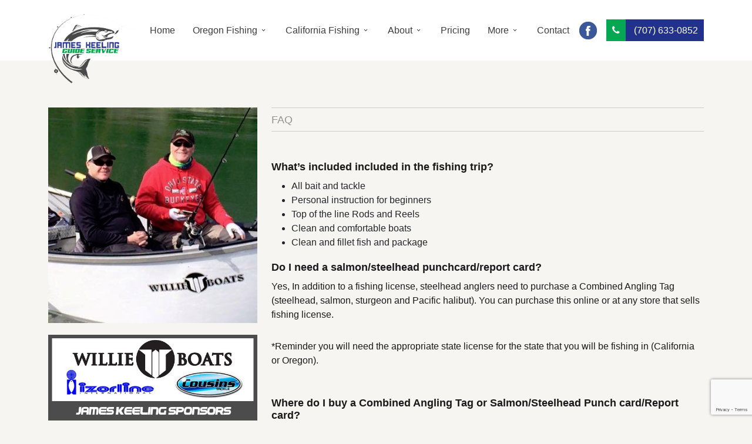

--- FILE ---
content_type: text/html; charset=UTF-8
request_url: https://jameskeelingguideservice.com/faq/
body_size: 10682
content:
<!DOCTYPE html>
<html lang="en">

<head>
	
	
<!-- Google tag (gtag.js) -->
<script async src="https://www.googletagmanager.com/gtag/js?id=G-T1PQLWWH3L"></script>
<script>
  window.dataLayer = window.dataLayer || [];
  function gtag(){dataLayer.push(arguments);}
  gtag('js', new Date());

  gtag('config', 'G-T1PQLWWH3L');
</script>

	
    <meta charset="utf-8">
    <meta http-equiv="X-UA-Compatible" content="IE=edge">
    <meta name="viewport" content="width=device-width, initial-scale=1">
    <!-- The above 3 meta tags *must* come first in the head; any other head content must come *after* these tags -->
   
    <!-- Bootstrap Files -->
    <link href="https://jameskeelingguideservice.com/wp-content/themes/jamesheeling/css/bootstrap.min.css" rel="stylesheet">

    <!-- owl carousel -->
    <link href="https://jameskeelingguideservice.com/wp-content/themes/jamesheeling/css/owl.carousel.min.css" rel="stylesheet">
    <link href="https://jameskeelingguideservice.com/wp-content/themes/jamesheeling/css/owl.theme.default.min.css" rel="stylesheet">

    <meta name='robots' content='index, follow, max-image-preview:large, max-snippet:-1, max-video-preview:-1' />

	<!-- This site is optimized with the Yoast SEO plugin v26.2 - https://yoast.com/wordpress/plugins/seo/ -->
	<title>FAQ | James Keeling Guide Services</title>
	<link rel="canonical" href="https://jameskeelingguideservice.com/faq/" />
	<meta property="og:locale" content="en_US" />
	<meta property="og:type" content="article" />
	<meta property="og:title" content="FAQ | James Keeling Guide Services" />
	<meta property="og:description" content="What&#8217;s included included in the fishing trip? All bait and tackle Personal instruction for beginners Top of the line Rods and Reels Clean and comfortable boats Clean and fillet fish and package Do I need a salmon/steelhead punchcard/report card? Yes, In addition to a fishing license, steelhead anglers need to purchase a Combined Angling Tag&hellip; Continue reading FAQ" />
	<meta property="og:url" content="https://jameskeelingguideservice.com/faq/" />
	<meta property="og:site_name" content="James Keeling Guide Services" />
	<meta property="article:modified_time" content="2021-07-28T09:48:22+00:00" />
	<meta property="og:image" content="https://jameskeelingguideservice.com/wp-content/uploads/2021/07/faq.jpg" />
	<meta property="og:image:width" content="400" />
	<meta property="og:image:height" content="412" />
	<meta property="og:image:type" content="image/jpeg" />
	<meta name="twitter:card" content="summary_large_image" />
	<meta name="twitter:label1" content="Est. reading time" />
	<meta name="twitter:data1" content="2 minutes" />
	<script type="application/ld+json" class="yoast-schema-graph">{"@context":"https://schema.org","@graph":[{"@type":"WebPage","@id":"https://jameskeelingguideservice.com/faq/","url":"https://jameskeelingguideservice.com/faq/","name":"FAQ | James Keeling Guide Services","isPartOf":{"@id":"https://jameskeelingguideservice.com/#website"},"primaryImageOfPage":{"@id":"https://jameskeelingguideservice.com/faq/#primaryimage"},"image":{"@id":"https://jameskeelingguideservice.com/faq/#primaryimage"},"thumbnailUrl":"https://jameskeelingguideservice.com/wp-content/uploads/2021/07/faq.jpg","datePublished":"2021-07-27T08:05:28+00:00","dateModified":"2021-07-28T09:48:22+00:00","breadcrumb":{"@id":"https://jameskeelingguideservice.com/faq/#breadcrumb"},"inLanguage":"en-US","potentialAction":[{"@type":"ReadAction","target":["https://jameskeelingguideservice.com/faq/"]}]},{"@type":"ImageObject","inLanguage":"en-US","@id":"https://jameskeelingguideservice.com/faq/#primaryimage","url":"https://jameskeelingguideservice.com/wp-content/uploads/2021/07/faq.jpg","contentUrl":"https://jameskeelingguideservice.com/wp-content/uploads/2021/07/faq.jpg","width":400,"height":412},{"@type":"BreadcrumbList","@id":"https://jameskeelingguideservice.com/faq/#breadcrumb","itemListElement":[{"@type":"ListItem","position":1,"name":"Home","item":"https://jameskeelingguideservice.com/"},{"@type":"ListItem","position":2,"name":"FAQ"}]},{"@type":"WebSite","@id":"https://jameskeelingguideservice.com/#website","url":"https://jameskeelingguideservice.com/","name":"James Keeling Guide Services","description":"","publisher":{"@id":"https://jameskeelingguideservice.com/#organization"},"potentialAction":[{"@type":"SearchAction","target":{"@type":"EntryPoint","urlTemplate":"https://jameskeelingguideservice.com/?s={search_term_string}"},"query-input":{"@type":"PropertyValueSpecification","valueRequired":true,"valueName":"search_term_string"}}],"inLanguage":"en-US"},{"@type":"Organization","@id":"https://jameskeelingguideservice.com/#organization","name":"James Keeling Guide Services","url":"https://jameskeelingguideservice.com/","logo":{"@type":"ImageObject","inLanguage":"en-US","@id":"https://jameskeelingguideservice.com/#/schema/logo/image/","url":"https://jameskeelingguideservice.com/wp-content/uploads/2021/07/logo.png","contentUrl":"https://jameskeelingguideservice.com/wp-content/uploads/2021/07/logo.png","width":188,"height":153,"caption":"James Keeling Guide Services"},"image":{"@id":"https://jameskeelingguideservice.com/#/schema/logo/image/"}}]}</script>
	<!-- / Yoast SEO plugin. -->


<link rel="alternate" type="application/rss+xml" title="James Keeling Guide Services &raquo; Feed" href="https://jameskeelingguideservice.com/feed/" />
<link rel="alternate" title="oEmbed (JSON)" type="application/json+oembed" href="https://jameskeelingguideservice.com/wp-json/oembed/1.0/embed?url=https%3A%2F%2Fjameskeelingguideservice.com%2Ffaq%2F" />
<link rel="alternate" title="oEmbed (XML)" type="text/xml+oembed" href="https://jameskeelingguideservice.com/wp-json/oembed/1.0/embed?url=https%3A%2F%2Fjameskeelingguideservice.com%2Ffaq%2F&#038;format=xml" />
<style id='wp-img-auto-sizes-contain-inline-css'>
img:is([sizes=auto i],[sizes^="auto," i]){contain-intrinsic-size:3000px 1500px}
/*# sourceURL=wp-img-auto-sizes-contain-inline-css */
</style>
<link rel='stylesheet' id='twb-open-sans-css' href='https://fonts.googleapis.com/css?family=Open+Sans%3A300%2C400%2C500%2C600%2C700%2C800&#038;display=swap&#038;ver=6.9' media='all' />
<link rel='stylesheet' id='twbbwg-global-css' href='https://jameskeelingguideservice.com/wp-content/plugins/photo-gallery/booster/assets/css/global.css?ver=1.0.0' media='all' />
<style id='wp-emoji-styles-inline-css'>

	img.wp-smiley, img.emoji {
		display: inline !important;
		border: none !important;
		box-shadow: none !important;
		height: 1em !important;
		width: 1em !important;
		margin: 0 0.07em !important;
		vertical-align: -0.1em !important;
		background: none !important;
		padding: 0 !important;
	}
/*# sourceURL=wp-emoji-styles-inline-css */
</style>
<style id='wp-block-library-inline-css'>
:root{--wp-block-synced-color:#7a00df;--wp-block-synced-color--rgb:122,0,223;--wp-bound-block-color:var(--wp-block-synced-color);--wp-editor-canvas-background:#ddd;--wp-admin-theme-color:#007cba;--wp-admin-theme-color--rgb:0,124,186;--wp-admin-theme-color-darker-10:#006ba1;--wp-admin-theme-color-darker-10--rgb:0,107,160.5;--wp-admin-theme-color-darker-20:#005a87;--wp-admin-theme-color-darker-20--rgb:0,90,135;--wp-admin-border-width-focus:2px}@media (min-resolution:192dpi){:root{--wp-admin-border-width-focus:1.5px}}.wp-element-button{cursor:pointer}:root .has-very-light-gray-background-color{background-color:#eee}:root .has-very-dark-gray-background-color{background-color:#313131}:root .has-very-light-gray-color{color:#eee}:root .has-very-dark-gray-color{color:#313131}:root .has-vivid-green-cyan-to-vivid-cyan-blue-gradient-background{background:linear-gradient(135deg,#00d084,#0693e3)}:root .has-purple-crush-gradient-background{background:linear-gradient(135deg,#34e2e4,#4721fb 50%,#ab1dfe)}:root .has-hazy-dawn-gradient-background{background:linear-gradient(135deg,#faaca8,#dad0ec)}:root .has-subdued-olive-gradient-background{background:linear-gradient(135deg,#fafae1,#67a671)}:root .has-atomic-cream-gradient-background{background:linear-gradient(135deg,#fdd79a,#004a59)}:root .has-nightshade-gradient-background{background:linear-gradient(135deg,#330968,#31cdcf)}:root .has-midnight-gradient-background{background:linear-gradient(135deg,#020381,#2874fc)}:root{--wp--preset--font-size--normal:16px;--wp--preset--font-size--huge:42px}.has-regular-font-size{font-size:1em}.has-larger-font-size{font-size:2.625em}.has-normal-font-size{font-size:var(--wp--preset--font-size--normal)}.has-huge-font-size{font-size:var(--wp--preset--font-size--huge)}.has-text-align-center{text-align:center}.has-text-align-left{text-align:left}.has-text-align-right{text-align:right}.has-fit-text{white-space:nowrap!important}#end-resizable-editor-section{display:none}.aligncenter{clear:both}.items-justified-left{justify-content:flex-start}.items-justified-center{justify-content:center}.items-justified-right{justify-content:flex-end}.items-justified-space-between{justify-content:space-between}.screen-reader-text{border:0;clip-path:inset(50%);height:1px;margin:-1px;overflow:hidden;padding:0;position:absolute;width:1px;word-wrap:normal!important}.screen-reader-text:focus{background-color:#ddd;clip-path:none;color:#444;display:block;font-size:1em;height:auto;left:5px;line-height:normal;padding:15px 23px 14px;text-decoration:none;top:5px;width:auto;z-index:100000}html :where(.has-border-color){border-style:solid}html :where([style*=border-top-color]){border-top-style:solid}html :where([style*=border-right-color]){border-right-style:solid}html :where([style*=border-bottom-color]){border-bottom-style:solid}html :where([style*=border-left-color]){border-left-style:solid}html :where([style*=border-width]){border-style:solid}html :where([style*=border-top-width]){border-top-style:solid}html :where([style*=border-right-width]){border-right-style:solid}html :where([style*=border-bottom-width]){border-bottom-style:solid}html :where([style*=border-left-width]){border-left-style:solid}html :where(img[class*=wp-image-]){height:auto;max-width:100%}:where(figure){margin:0 0 1em}html :where(.is-position-sticky){--wp-admin--admin-bar--position-offset:var(--wp-admin--admin-bar--height,0px)}@media screen and (max-width:600px){html :where(.is-position-sticky){--wp-admin--admin-bar--position-offset:0px}}

/*# sourceURL=wp-block-library-inline-css */
</style><style id='global-styles-inline-css'>
:root{--wp--preset--aspect-ratio--square: 1;--wp--preset--aspect-ratio--4-3: 4/3;--wp--preset--aspect-ratio--3-4: 3/4;--wp--preset--aspect-ratio--3-2: 3/2;--wp--preset--aspect-ratio--2-3: 2/3;--wp--preset--aspect-ratio--16-9: 16/9;--wp--preset--aspect-ratio--9-16: 9/16;--wp--preset--color--black: #000000;--wp--preset--color--cyan-bluish-gray: #abb8c3;--wp--preset--color--white: #FFFFFF;--wp--preset--color--pale-pink: #f78da7;--wp--preset--color--vivid-red: #cf2e2e;--wp--preset--color--luminous-vivid-orange: #ff6900;--wp--preset--color--luminous-vivid-amber: #fcb900;--wp--preset--color--light-green-cyan: #7bdcb5;--wp--preset--color--vivid-green-cyan: #00d084;--wp--preset--color--pale-cyan-blue: #8ed1fc;--wp--preset--color--vivid-cyan-blue: #0693e3;--wp--preset--color--vivid-purple: #9b51e0;--wp--preset--color--dark-gray: #28303D;--wp--preset--color--gray: #39414D;--wp--preset--color--green: #D1E4DD;--wp--preset--color--blue: #D1DFE4;--wp--preset--color--purple: #D1D1E4;--wp--preset--color--red: #E4D1D1;--wp--preset--color--orange: #E4DAD1;--wp--preset--color--yellow: #EEEADD;--wp--preset--gradient--vivid-cyan-blue-to-vivid-purple: linear-gradient(135deg,rgb(6,147,227) 0%,rgb(155,81,224) 100%);--wp--preset--gradient--light-green-cyan-to-vivid-green-cyan: linear-gradient(135deg,rgb(122,220,180) 0%,rgb(0,208,130) 100%);--wp--preset--gradient--luminous-vivid-amber-to-luminous-vivid-orange: linear-gradient(135deg,rgb(252,185,0) 0%,rgb(255,105,0) 100%);--wp--preset--gradient--luminous-vivid-orange-to-vivid-red: linear-gradient(135deg,rgb(255,105,0) 0%,rgb(207,46,46) 100%);--wp--preset--gradient--very-light-gray-to-cyan-bluish-gray: linear-gradient(135deg,rgb(238,238,238) 0%,rgb(169,184,195) 100%);--wp--preset--gradient--cool-to-warm-spectrum: linear-gradient(135deg,rgb(74,234,220) 0%,rgb(151,120,209) 20%,rgb(207,42,186) 40%,rgb(238,44,130) 60%,rgb(251,105,98) 80%,rgb(254,248,76) 100%);--wp--preset--gradient--blush-light-purple: linear-gradient(135deg,rgb(255,206,236) 0%,rgb(152,150,240) 100%);--wp--preset--gradient--blush-bordeaux: linear-gradient(135deg,rgb(254,205,165) 0%,rgb(254,45,45) 50%,rgb(107,0,62) 100%);--wp--preset--gradient--luminous-dusk: linear-gradient(135deg,rgb(255,203,112) 0%,rgb(199,81,192) 50%,rgb(65,88,208) 100%);--wp--preset--gradient--pale-ocean: linear-gradient(135deg,rgb(255,245,203) 0%,rgb(182,227,212) 50%,rgb(51,167,181) 100%);--wp--preset--gradient--electric-grass: linear-gradient(135deg,rgb(202,248,128) 0%,rgb(113,206,126) 100%);--wp--preset--gradient--midnight: linear-gradient(135deg,rgb(2,3,129) 0%,rgb(40,116,252) 100%);--wp--preset--gradient--purple-to-yellow: linear-gradient(160deg, #D1D1E4 0%, #EEEADD 100%);--wp--preset--gradient--yellow-to-purple: linear-gradient(160deg, #EEEADD 0%, #D1D1E4 100%);--wp--preset--gradient--green-to-yellow: linear-gradient(160deg, #D1E4DD 0%, #EEEADD 100%);--wp--preset--gradient--yellow-to-green: linear-gradient(160deg, #EEEADD 0%, #D1E4DD 100%);--wp--preset--gradient--red-to-yellow: linear-gradient(160deg, #E4D1D1 0%, #EEEADD 100%);--wp--preset--gradient--yellow-to-red: linear-gradient(160deg, #EEEADD 0%, #E4D1D1 100%);--wp--preset--gradient--purple-to-red: linear-gradient(160deg, #D1D1E4 0%, #E4D1D1 100%);--wp--preset--gradient--red-to-purple: linear-gradient(160deg, #E4D1D1 0%, #D1D1E4 100%);--wp--preset--font-size--small: 18px;--wp--preset--font-size--medium: 20px;--wp--preset--font-size--large: 24px;--wp--preset--font-size--x-large: 42px;--wp--preset--font-size--extra-small: 16px;--wp--preset--font-size--normal: 20px;--wp--preset--font-size--extra-large: 40px;--wp--preset--font-size--huge: 96px;--wp--preset--font-size--gigantic: 144px;--wp--preset--spacing--20: 0.44rem;--wp--preset--spacing--30: 0.67rem;--wp--preset--spacing--40: 1rem;--wp--preset--spacing--50: 1.5rem;--wp--preset--spacing--60: 2.25rem;--wp--preset--spacing--70: 3.38rem;--wp--preset--spacing--80: 5.06rem;--wp--preset--shadow--natural: 6px 6px 9px rgba(0, 0, 0, 0.2);--wp--preset--shadow--deep: 12px 12px 50px rgba(0, 0, 0, 0.4);--wp--preset--shadow--sharp: 6px 6px 0px rgba(0, 0, 0, 0.2);--wp--preset--shadow--outlined: 6px 6px 0px -3px rgb(255, 255, 255), 6px 6px rgb(0, 0, 0);--wp--preset--shadow--crisp: 6px 6px 0px rgb(0, 0, 0);}:where(.is-layout-flex){gap: 0.5em;}:where(.is-layout-grid){gap: 0.5em;}body .is-layout-flex{display: flex;}.is-layout-flex{flex-wrap: wrap;align-items: center;}.is-layout-flex > :is(*, div){margin: 0;}body .is-layout-grid{display: grid;}.is-layout-grid > :is(*, div){margin: 0;}:where(.wp-block-columns.is-layout-flex){gap: 2em;}:where(.wp-block-columns.is-layout-grid){gap: 2em;}:where(.wp-block-post-template.is-layout-flex){gap: 1.25em;}:where(.wp-block-post-template.is-layout-grid){gap: 1.25em;}.has-black-color{color: var(--wp--preset--color--black) !important;}.has-cyan-bluish-gray-color{color: var(--wp--preset--color--cyan-bluish-gray) !important;}.has-white-color{color: var(--wp--preset--color--white) !important;}.has-pale-pink-color{color: var(--wp--preset--color--pale-pink) !important;}.has-vivid-red-color{color: var(--wp--preset--color--vivid-red) !important;}.has-luminous-vivid-orange-color{color: var(--wp--preset--color--luminous-vivid-orange) !important;}.has-luminous-vivid-amber-color{color: var(--wp--preset--color--luminous-vivid-amber) !important;}.has-light-green-cyan-color{color: var(--wp--preset--color--light-green-cyan) !important;}.has-vivid-green-cyan-color{color: var(--wp--preset--color--vivid-green-cyan) !important;}.has-pale-cyan-blue-color{color: var(--wp--preset--color--pale-cyan-blue) !important;}.has-vivid-cyan-blue-color{color: var(--wp--preset--color--vivid-cyan-blue) !important;}.has-vivid-purple-color{color: var(--wp--preset--color--vivid-purple) !important;}.has-black-background-color{background-color: var(--wp--preset--color--black) !important;}.has-cyan-bluish-gray-background-color{background-color: var(--wp--preset--color--cyan-bluish-gray) !important;}.has-white-background-color{background-color: var(--wp--preset--color--white) !important;}.has-pale-pink-background-color{background-color: var(--wp--preset--color--pale-pink) !important;}.has-vivid-red-background-color{background-color: var(--wp--preset--color--vivid-red) !important;}.has-luminous-vivid-orange-background-color{background-color: var(--wp--preset--color--luminous-vivid-orange) !important;}.has-luminous-vivid-amber-background-color{background-color: var(--wp--preset--color--luminous-vivid-amber) !important;}.has-light-green-cyan-background-color{background-color: var(--wp--preset--color--light-green-cyan) !important;}.has-vivid-green-cyan-background-color{background-color: var(--wp--preset--color--vivid-green-cyan) !important;}.has-pale-cyan-blue-background-color{background-color: var(--wp--preset--color--pale-cyan-blue) !important;}.has-vivid-cyan-blue-background-color{background-color: var(--wp--preset--color--vivid-cyan-blue) !important;}.has-vivid-purple-background-color{background-color: var(--wp--preset--color--vivid-purple) !important;}.has-black-border-color{border-color: var(--wp--preset--color--black) !important;}.has-cyan-bluish-gray-border-color{border-color: var(--wp--preset--color--cyan-bluish-gray) !important;}.has-white-border-color{border-color: var(--wp--preset--color--white) !important;}.has-pale-pink-border-color{border-color: var(--wp--preset--color--pale-pink) !important;}.has-vivid-red-border-color{border-color: var(--wp--preset--color--vivid-red) !important;}.has-luminous-vivid-orange-border-color{border-color: var(--wp--preset--color--luminous-vivid-orange) !important;}.has-luminous-vivid-amber-border-color{border-color: var(--wp--preset--color--luminous-vivid-amber) !important;}.has-light-green-cyan-border-color{border-color: var(--wp--preset--color--light-green-cyan) !important;}.has-vivid-green-cyan-border-color{border-color: var(--wp--preset--color--vivid-green-cyan) !important;}.has-pale-cyan-blue-border-color{border-color: var(--wp--preset--color--pale-cyan-blue) !important;}.has-vivid-cyan-blue-border-color{border-color: var(--wp--preset--color--vivid-cyan-blue) !important;}.has-vivid-purple-border-color{border-color: var(--wp--preset--color--vivid-purple) !important;}.has-vivid-cyan-blue-to-vivid-purple-gradient-background{background: var(--wp--preset--gradient--vivid-cyan-blue-to-vivid-purple) !important;}.has-light-green-cyan-to-vivid-green-cyan-gradient-background{background: var(--wp--preset--gradient--light-green-cyan-to-vivid-green-cyan) !important;}.has-luminous-vivid-amber-to-luminous-vivid-orange-gradient-background{background: var(--wp--preset--gradient--luminous-vivid-amber-to-luminous-vivid-orange) !important;}.has-luminous-vivid-orange-to-vivid-red-gradient-background{background: var(--wp--preset--gradient--luminous-vivid-orange-to-vivid-red) !important;}.has-very-light-gray-to-cyan-bluish-gray-gradient-background{background: var(--wp--preset--gradient--very-light-gray-to-cyan-bluish-gray) !important;}.has-cool-to-warm-spectrum-gradient-background{background: var(--wp--preset--gradient--cool-to-warm-spectrum) !important;}.has-blush-light-purple-gradient-background{background: var(--wp--preset--gradient--blush-light-purple) !important;}.has-blush-bordeaux-gradient-background{background: var(--wp--preset--gradient--blush-bordeaux) !important;}.has-luminous-dusk-gradient-background{background: var(--wp--preset--gradient--luminous-dusk) !important;}.has-pale-ocean-gradient-background{background: var(--wp--preset--gradient--pale-ocean) !important;}.has-electric-grass-gradient-background{background: var(--wp--preset--gradient--electric-grass) !important;}.has-midnight-gradient-background{background: var(--wp--preset--gradient--midnight) !important;}.has-small-font-size{font-size: var(--wp--preset--font-size--small) !important;}.has-medium-font-size{font-size: var(--wp--preset--font-size--medium) !important;}.has-large-font-size{font-size: var(--wp--preset--font-size--large) !important;}.has-x-large-font-size{font-size: var(--wp--preset--font-size--x-large) !important;}
/*# sourceURL=global-styles-inline-css */
</style>

<style id='classic-theme-styles-inline-css'>
/*! This file is auto-generated */
.wp-block-button__link{color:#fff;background-color:#32373c;border-radius:9999px;box-shadow:none;text-decoration:none;padding:calc(.667em + 2px) calc(1.333em + 2px);font-size:1.125em}.wp-block-file__button{background:#32373c;color:#fff;text-decoration:none}
/*# sourceURL=/wp-includes/css/classic-themes.min.css */
</style>
<link rel='stylesheet' id='contact-form-7-css' href='https://jameskeelingguideservice.com/wp-content/plugins/contact-form-7/includes/css/styles.css?ver=6.1.2' media='all' />
<link rel='stylesheet' id='bwg_fonts-css' href='https://jameskeelingguideservice.com/wp-content/plugins/photo-gallery/css/bwg-fonts/fonts.css?ver=0.0.1' media='all' />
<link rel='stylesheet' id='sumoselect-css' href='https://jameskeelingguideservice.com/wp-content/plugins/photo-gallery/css/sumoselect.min.css?ver=3.4.6' media='all' />
<link rel='stylesheet' id='mCustomScrollbar-css' href='https://jameskeelingguideservice.com/wp-content/plugins/photo-gallery/css/jquery.mCustomScrollbar.min.css?ver=3.1.5' media='all' />
<link rel='stylesheet' id='bwg_googlefonts-css' href='https://fonts.googleapis.com/css?family=Ubuntu&#038;subset=greek,latin,greek-ext,vietnamese,cyrillic-ext,latin-ext,cyrillic' media='all' />
<link rel='stylesheet' id='bwg_frontend-css' href='https://jameskeelingguideservice.com/wp-content/plugins/photo-gallery/css/styles.min.css?ver=1.8.35' media='all' />
<link rel='stylesheet' id='twenty-twenty-one-style-css' href='https://jameskeelingguideservice.com/wp-content/themes/jamesheeling/style.css?ver=1.4' media='all' />
<link rel='stylesheet' id='twenty-twenty-one-print-style-css' href='https://jameskeelingguideservice.com/wp-content/themes/jamesheeling/assets/css/print.css?ver=1.4' media='print' />
<script src="https://jameskeelingguideservice.com/wp-includes/js/jquery/jquery.min.js?ver=3.7.1" id="jquery-core-js"></script>
<script src="https://jameskeelingguideservice.com/wp-includes/js/jquery/jquery-migrate.min.js?ver=3.4.1" id="jquery-migrate-js"></script>
<script src="https://jameskeelingguideservice.com/wp-content/plugins/photo-gallery/booster/assets/js/circle-progress.js?ver=1.2.2" id="twbbwg-circle-js"></script>
<script id="twbbwg-global-js-extra">
var twb = {"nonce":"77b1ed963a","ajax_url":"https://jameskeelingguideservice.com/wp-admin/admin-ajax.php","plugin_url":"https://jameskeelingguideservice.com/wp-content/plugins/photo-gallery/booster","href":"https://jameskeelingguideservice.com/wp-admin/admin.php?page=twbbwg_photo-gallery"};
var twb = {"nonce":"77b1ed963a","ajax_url":"https://jameskeelingguideservice.com/wp-admin/admin-ajax.php","plugin_url":"https://jameskeelingguideservice.com/wp-content/plugins/photo-gallery/booster","href":"https://jameskeelingguideservice.com/wp-admin/admin.php?page=twbbwg_photo-gallery"};
//# sourceURL=twbbwg-global-js-extra
</script>
<script src="https://jameskeelingguideservice.com/wp-content/plugins/photo-gallery/booster/assets/js/global.js?ver=1.0.0" id="twbbwg-global-js"></script>
<script src="https://jameskeelingguideservice.com/wp-content/plugins/photo-gallery/js/jquery.sumoselect.min.js?ver=3.4.6" id="sumoselect-js"></script>
<script src="https://jameskeelingguideservice.com/wp-content/plugins/photo-gallery/js/tocca.min.js?ver=2.0.9" id="bwg_mobile-js"></script>
<script src="https://jameskeelingguideservice.com/wp-content/plugins/photo-gallery/js/jquery.mCustomScrollbar.concat.min.js?ver=3.1.5" id="mCustomScrollbar-js"></script>
<script src="https://jameskeelingguideservice.com/wp-content/plugins/photo-gallery/js/jquery.fullscreen.min.js?ver=0.6.0" id="jquery-fullscreen-js"></script>
<script id="bwg_frontend-js-extra">
var bwg_objectsL10n = {"bwg_field_required":"field is required.","bwg_mail_validation":"This is not a valid email address.","bwg_search_result":"There are no images matching your search.","bwg_select_tag":"Select Tag","bwg_order_by":"Order By","bwg_search":"Search","bwg_show_ecommerce":"Show Ecommerce","bwg_hide_ecommerce":"Hide Ecommerce","bwg_show_comments":"Show Comments","bwg_hide_comments":"Hide Comments","bwg_restore":"Restore","bwg_maximize":"Maximize","bwg_fullscreen":"Fullscreen","bwg_exit_fullscreen":"Exit Fullscreen","bwg_search_tag":"SEARCH...","bwg_tag_no_match":"No tags found","bwg_all_tags_selected":"All tags selected","bwg_tags_selected":"tags selected","play":"Play","pause":"Pause","is_pro":"","bwg_play":"Play","bwg_pause":"Pause","bwg_hide_info":"Hide info","bwg_show_info":"Show info","bwg_hide_rating":"Hide rating","bwg_show_rating":"Show rating","ok":"Ok","cancel":"Cancel","select_all":"Select all","lazy_load":"0","lazy_loader":"https://jameskeelingguideservice.com/wp-content/plugins/photo-gallery/images/ajax_loader.png","front_ajax":"0","bwg_tag_see_all":"see all tags","bwg_tag_see_less":"see less tags"};
//# sourceURL=bwg_frontend-js-extra
</script>
<script src="https://jameskeelingguideservice.com/wp-content/plugins/photo-gallery/js/scripts.min.js?ver=1.8.35" id="bwg_frontend-js"></script>
<link rel="https://api.w.org/" href="https://jameskeelingguideservice.com/wp-json/" /><link rel="alternate" title="JSON" type="application/json" href="https://jameskeelingguideservice.com/wp-json/wp/v2/pages/109" /><link rel="EditURI" type="application/rsd+xml" title="RSD" href="https://jameskeelingguideservice.com/xmlrpc.php?rsd" />
<meta name="generator" content="WordPress 6.9" />
<link rel='shortlink' href='https://jameskeelingguideservice.com/?p=109' />
<link rel="icon" href="https://jameskeelingguideservice.com/wp-content/uploads/2021/07/favicon.png" sizes="32x32" />
<link rel="icon" href="https://jameskeelingguideservice.com/wp-content/uploads/2021/07/favicon.png" sizes="192x192" />
<link rel="apple-touch-icon" href="https://jameskeelingguideservice.com/wp-content/uploads/2021/07/favicon.png" />
<meta name="msapplication-TileImage" content="https://jameskeelingguideservice.com/wp-content/uploads/2021/07/favicon.png" />
</head>
<body data-rsssl=1>

<!-- main header -->
<header>
        <div class="container">
            <div class="row">
                <div class="col-md-12">
                    <nav class="navbar navbar-expand-lg navbar-light">
                        <a class="navbar-brand" href="https://jameskeelingguideservice.com">
                            <img src="https://jameskeelingguideservice.com/wp-content/themes/jamesheeling/images/logo.png">
                        </a>
                            <button class="navbar-toggler" type="button" data-bs-toggle="collapse" data-bs-target="#navbarSupportedContent" aria-controls="navbarNav" aria-expanded="false" aria-label="Toggle navigation">
                                <span class="navbar-toggler-icon"></span>
                            </button>
                            <div id="navbarSupportedContent" class="navbar-collapse collapse"><ul id="menu-main-menu" class="navbar-nav ms-auto"><li id="menu-item-15" class="menu-item menu-item-type-post_type menu-item-object-page menu-item-home menu-item-15"><a href="https://jameskeelingguideservice.com/">Home</a></li>
<li id="menu-item-126" class="menu-item menu-item-type-post_type menu-item-object-page menu-item-has-children menu-item-126"><a href="https://jameskeelingguideservice.com/oregon-fishing/">Oregon Fishing</a><button class="sub-menu-toggle" aria-expanded="false" onClick="twentytwentyoneExpandSubMenu(this)"><span class="icon-plus"><svg class="svg-icon" width="18" height="18" aria-hidden="true" role="img" focusable="false" viewBox="0 0 24 24" fill="none" xmlns="http://www.w3.org/2000/svg"><path fill-rule="evenodd" clip-rule="evenodd" d="M18 11.2h-5.2V6h-1.6v5.2H6v1.6h5.2V18h1.6v-5.2H18z" fill="currentColor"/></svg></span><span class="icon-minus"><svg class="svg-icon" width="18" height="18" aria-hidden="true" role="img" focusable="false" viewBox="0 0 24 24" fill="none" xmlns="http://www.w3.org/2000/svg"><path fill-rule="evenodd" clip-rule="evenodd" d="M6 11h12v2H6z" fill="currentColor"/></svg></span><span class="screen-reader-text">Open menu</span></button>
<ul class="sub-menu">
	<li id="menu-item-117" class="menu-item menu-item-type-post_type menu-item-object-page menu-item-117"><a href="https://jameskeelingguideservice.com/chetco-river-fishing/">Chetco River</a></li>
	<li id="menu-item-128" class="menu-item menu-item-type-post_type menu-item-object-page menu-item-128"><a href="https://jameskeelingguideservice.com/rogue-river/">Rogue River</a></li>
</ul>
</li>
<li id="menu-item-116" class="menu-item menu-item-type-post_type menu-item-object-page menu-item-has-children menu-item-116"><a href="https://jameskeelingguideservice.com/california-fishing/">California Fishing</a><button class="sub-menu-toggle" aria-expanded="false" onClick="twentytwentyoneExpandSubMenu(this)"><span class="icon-plus"><svg class="svg-icon" width="18" height="18" aria-hidden="true" role="img" focusable="false" viewBox="0 0 24 24" fill="none" xmlns="http://www.w3.org/2000/svg"><path fill-rule="evenodd" clip-rule="evenodd" d="M18 11.2h-5.2V6h-1.6v5.2H6v1.6h5.2V18h1.6v-5.2H18z" fill="currentColor"/></svg></span><span class="icon-minus"><svg class="svg-icon" width="18" height="18" aria-hidden="true" role="img" focusable="false" viewBox="0 0 24 24" fill="none" xmlns="http://www.w3.org/2000/svg"><path fill-rule="evenodd" clip-rule="evenodd" d="M6 11h12v2H6z" fill="currentColor"/></svg></span><span class="screen-reader-text">Open menu</span></button>
<ul class="sub-menu">
	<li id="menu-item-124" class="menu-item menu-item-type-post_type menu-item-object-page menu-item-124"><a href="https://jameskeelingguideservice.com/klamath-river/">Klamath River</a></li>
	<li id="menu-item-130" class="menu-item menu-item-type-post_type menu-item-object-page menu-item-130"><a href="https://jameskeelingguideservice.com/smith-river/">Smith River</a></li>
</ul>
</li>
<li id="menu-item-133" class="menu-item menu-item-type-custom menu-item-object-custom menu-item-has-children menu-item-133"><a>About</a><button class="sub-menu-toggle" aria-expanded="false" onClick="twentytwentyoneExpandSubMenu(this)"><span class="icon-plus"><svg class="svg-icon" width="18" height="18" aria-hidden="true" role="img" focusable="false" viewBox="0 0 24 24" fill="none" xmlns="http://www.w3.org/2000/svg"><path fill-rule="evenodd" clip-rule="evenodd" d="M18 11.2h-5.2V6h-1.6v5.2H6v1.6h5.2V18h1.6v-5.2H18z" fill="currentColor"/></svg></span><span class="icon-minus"><svg class="svg-icon" width="18" height="18" aria-hidden="true" role="img" focusable="false" viewBox="0 0 24 24" fill="none" xmlns="http://www.w3.org/2000/svg"><path fill-rule="evenodd" clip-rule="evenodd" d="M6 11h12v2H6z" fill="currentColor"/></svg></span><span class="screen-reader-text">Open menu</span></button>
<ul class="sub-menu">
	<li id="menu-item-123" class="menu-item menu-item-type-post_type menu-item-object-page menu-item-123"><a href="https://jameskeelingguideservice.com/james/">James</a></li>
	<li id="menu-item-132" class="menu-item menu-item-type-post_type menu-item-object-page menu-item-132"><a href="https://jameskeelingguideservice.com/willie-boats/">Willie Boats</a></li>
	<li id="menu-item-122" class="menu-item menu-item-type-post_type menu-item-object-page menu-item-122"><a href="https://jameskeelingguideservice.com/fishing-tackle/">Fishing Tackle</a></li>
</ul>
</li>
<li id="menu-item-127" class="menu-item menu-item-type-post_type menu-item-object-page menu-item-127"><a href="https://jameskeelingguideservice.com/pricing/">Pricing</a></li>
<li id="menu-item-134" class="menu-item menu-item-type-custom menu-item-object-custom current-menu-ancestor current-menu-parent menu-item-has-children menu-item-134"><a>More</a><button class="sub-menu-toggle" aria-expanded="false" onClick="twentytwentyoneExpandSubMenu(this)"><span class="icon-plus"><svg class="svg-icon" width="18" height="18" aria-hidden="true" role="img" focusable="false" viewBox="0 0 24 24" fill="none" xmlns="http://www.w3.org/2000/svg"><path fill-rule="evenodd" clip-rule="evenodd" d="M18 11.2h-5.2V6h-1.6v5.2H6v1.6h5.2V18h1.6v-5.2H18z" fill="currentColor"/></svg></span><span class="icon-minus"><svg class="svg-icon" width="18" height="18" aria-hidden="true" role="img" focusable="false" viewBox="0 0 24 24" fill="none" xmlns="http://www.w3.org/2000/svg"><path fill-rule="evenodd" clip-rule="evenodd" d="M6 11h12v2H6z" fill="currentColor"/></svg></span><span class="screen-reader-text">Open menu</span></button>
<ul class="sub-menu">
	<li id="menu-item-277" class="menu-item menu-item-type-post_type menu-item-object-page menu-item-277"><a href="https://jameskeelingguideservice.com/booking-reservations/">Booking / Reservations</a></li>
	<li id="menu-item-114" class="menu-item menu-item-type-post_type menu-item-object-page menu-item-114"><a href="https://jameskeelingguideservice.com/blog/">Blog</a></li>
	<li id="menu-item-125" class="menu-item menu-item-type-post_type menu-item-object-page menu-item-125"><a href="https://jameskeelingguideservice.com/lodging/">Lodging</a></li>
	<li id="menu-item-135" class="menu-item menu-item-type-custom menu-item-object-custom menu-item-has-children menu-item-135"><a>Species</a>
	<ul class="sub-menu">
		<li id="menu-item-129" class="menu-item menu-item-type-post_type menu-item-object-page menu-item-129"><a href="https://jameskeelingguideservice.com/salmon-fishing/">Salmon Fishing</a></li>
		<li id="menu-item-131" class="menu-item menu-item-type-post_type menu-item-object-page menu-item-131"><a href="https://jameskeelingguideservice.com/steelhead-fishing/">Steelhead Fishing</a></li>
	</ul>
</li>
	<li id="menu-item-119" class="menu-item menu-item-type-post_type menu-item-object-page menu-item-119"><a href="https://jameskeelingguideservice.com/customer-gallery/">Customer Gallery</a></li>
	<li id="menu-item-120" class="menu-item menu-item-type-post_type menu-item-object-page current-menu-item page_item page-item-109 current_page_item menu-item-120"><a href="https://jameskeelingguideservice.com/faq/" aria-current="page">FAQ</a></li>
	<li id="menu-item-121" class="menu-item menu-item-type-post_type menu-item-object-page menu-item-121"><a href="https://jameskeelingguideservice.com/fishing-report/">Fishing Report</a></li>
</ul>
</li>
<li id="menu-item-118" class="menu-item menu-item-type-post_type menu-item-object-page menu-item-118"><a href="https://jameskeelingguideservice.com/contact/">Contact</a></li>
</ul></div>                        <div class="header-social desktop">
                            <a href="#">
                                <img src="https://jameskeelingguideservice.com/wp-content/themes/jamesheeling/images/fb-social.png" class="img-fluid">
                            </a>
							<a href="tel:5306230387" class="desktop-call">
                                <i class="fa fa-phone"></i> <span>(707) 633-0852</span>
                            </a>
                        </div>
						<div class="header-social mobile">
                            <a href="tel:7076330852">
                                <i class="fa fa-phone"></i>
                            </a>
                        </div>
                    </nav>
                </div>
            </div>
        </div>
</header><section class="contact-pg article-padd">
    <div class="container">
        <div class="row flex-column-reverse flex-lg-row">
            <div class="col-lg-4">
                <div class="inner-pg-wrap">
                    <div class="inner-pg-bdy-single">
                                                <img src="https://jameskeelingguideservice.com/wp-content/uploads/2021/07/faq.jpg" class="img-fluid">
                        <img src="https://jameskeelingguideservice.com/wp-content/themes/jamesheeling/images/willie-boats-img.jpg" class="img-fluid">
                    </div>
                </div>
            </div>
            <div class="col-lg-8">
                <div class="inner-pg-wrap">
                    <div class="inner-pg-bdy-single">
                        <div class="inner-pg-head">
                            <h1>FAQ</h1>
                        </div>
                        <div class="package_details">
<div class="certificate_pricing">
<h1>What&#8217;s included included in the fishing trip?</h1>
<ul>
<li>All bait and tackle </li>
<li>Personal instruction for beginners </li>
<li>Top of the line Rods and Reels</li>
<li>Clean and comfortable boats</li>
<li>Clean and fillet fish and package</li>
</ul></div>
<div class="certificate_pricing">
<h1>Do I need a salmon/steelhead punchcard/report card?</h1>
<p>Yes, In addition to a fishing license, steelhead anglers need to purchase a Combined Angling Tag (steelhead, salmon, sturgeon and Pacific halibut). You can purchase this online or at any store that sells fishing license. </p>
<p>*Reminder you will need the appropriate state license for the state that you will be fishing in (California or Oregon). </p>
</p></div>
<div class="certificate_pricing">
<h1>Where do I buy a Combined Angling Tag or Salmon/Steelhead Punch card/Report card?</h1>
<p>You can buy them at any store that sells fishing licenses. Combined Angling Tag is the proper term for Oregon and Punch card/Report card for California.</p>
<p>Visit these websites for more information per state:.</p>
<div class="external_links">
                            <a href="https://wildlife.ca.gov/Licensing/Fishing"> California Department of Fish and Wildlife</a><br />
                            <a
                                    href="https://www.dfw.state.or.us/Rejected-By-UrlScan?~/resources/licenses_regs/licenses_fees.asp%20https://or.outdoorcentral.us/or/license">Oregon Department of Wildlife</a>
                        </div>
</p></div>
<div class="certificate_pricing">
<h1>What can I bring or need to bring on a fishing guide trip?</h1>
<ul>
<li>Sunscreen</li>
<li>Rain gear</li>
<li>What you would like to eat &#038; drink</li>
<li>Fishing License &#038; Driver&#8217;s License/Photo ID</li>
<li>Punch card/Report card, Combined Angler Tag</li>
<li>Cooler for food and beverage on the boat</li>
<li>And another cooler to bring home the fish you caught! </li>
</ul></div>
<div class="certificate_pricing">
<h1>What is the appropriate attire to wear on a fishing guide trip?</h1>
<p>Depending on the weather, dress accordingly to the warm days in the summer or the colder days in the winter. This also goes for shoes, wear what you will be most comfortable wearing and feel safe.</p>
<ul>
<li>tennis shoes</li>
<li>boots</li>
<li>comfortable sandles</li>
<li>shorts or long pants</li>
<li>t-shirt or sweatshirt(or both)</li>
<li>rain gear</li>
</ul></div>
<div class="certificate_pricing">
<h1>Do I need to be experienced in river fishing?</h1>
<p>Whether you are a beginner or experienced fisherman/woman &#8211; you are welcome!</p>
</p></div>
<div class="certificate_pricing">
<h1>Do you provide lodging?</h1>
<p>Lodging is not included, but we have mapped out hotels and campgrounds for each fishing location that we plan to venture to! Check out our lodging page. <a hreff="lodging.html">Click Here </a></p>
</p></div>
</p></div>
<div class="book-btn klamath">
                    <a href="https://jameskeelingguideservice.com//booking-reservations/">book Now</a>
                </div>
                    </div>
                </div>
            </div>
        </div>
    </div>
</section>
<footer>
    <div class="container">
        <div class="footer-inner">
            <div class="book-btn d-inline-block">
                <a href="https://jameskeelingguideservice.com/booking-reservations/">Book Now</a>
            </div>
            <div class="footer_nav">
                <div class="menu-footer-menu-container"><ul id="menu-footer-menu" class="menu"><li id="menu-item-40" class="menu-item menu-item-type-post_type menu-item-object-page menu-item-home menu-item-40"><a href="https://jameskeelingguideservice.com/">Home</a></li>
<li id="menu-item-229" class="menu-item menu-item-type-post_type menu-item-object-page menu-item-229"><a href="https://jameskeelingguideservice.com/oregon-fishing/">Oregon Fishing</a></li>
<li id="menu-item-219" class="menu-item menu-item-type-post_type menu-item-object-page menu-item-219"><a href="https://jameskeelingguideservice.com/california-fishing/">California Fishing</a></li>
<li id="menu-item-226" class="menu-item menu-item-type-post_type menu-item-object-page menu-item-226"><a href="https://jameskeelingguideservice.com/james/">James Keeling</a></li>
<li id="menu-item-235" class="menu-item menu-item-type-post_type menu-item-object-page menu-item-235"><a href="https://jameskeelingguideservice.com/willie-boats/">Willie Boats</a></li>
<li id="menu-item-225" class="menu-item menu-item-type-post_type menu-item-object-page menu-item-225"><a href="https://jameskeelingguideservice.com/fishing-tackle/">Fishing Tackle</a></li>
<li id="menu-item-230" class="menu-item menu-item-type-post_type menu-item-object-page menu-item-230"><a href="https://jameskeelingguideservice.com/pricing/">Pricing</a></li>
<li id="menu-item-223" class="menu-item menu-item-type-post_type menu-item-object-page current-menu-item page_item page-item-109 current_page_item menu-item-223"><a href="https://jameskeelingguideservice.com/faq/" aria-current="page">FAQ</a></li>
<li id="menu-item-218" class="menu-item menu-item-type-post_type menu-item-object-page menu-item-218"><a href="https://jameskeelingguideservice.com/booking-reservations/">Booking</a></li>
<li id="menu-item-217" class="menu-item menu-item-type-post_type menu-item-object-page menu-item-217"><a href="https://jameskeelingguideservice.com/blog/">Blog</a></li>
<li id="menu-item-228" class="menu-item menu-item-type-post_type menu-item-object-page menu-item-228"><a href="https://jameskeelingguideservice.com/lodging/">Lodging</a></li>
<li id="menu-item-221" class="menu-item menu-item-type-post_type menu-item-object-page menu-item-221"><a href="https://jameskeelingguideservice.com/contact/">Contact</a></li>
<li id="menu-item-232" class="menu-item menu-item-type-post_type menu-item-object-page menu-item-232"><a href="https://jameskeelingguideservice.com/salmon-fishing/">Salmon Fishing</a></li>
<li id="menu-item-234" class="menu-item menu-item-type-post_type menu-item-object-page menu-item-234"><a href="https://jameskeelingguideservice.com/steelhead-fishing/">Steelhead Fishing</a></li>
</ul></div>            </div>
            <section id="block-10" class="widget widget_block"><div class="customer-gallery">
                <a href="https://jameskeelingguideservice.com//customer-gallery/">Customer Gallery</a>
            </div>
<div class="guide-service">
<h2>James Keeling Guide Service</h2>
<p><a href="https://jameskeelingguideservice.com//oregon-fishing/">Southern Oregon River Fishing Guide</a></p>
<p><a href="https://jameskeelingguideservice.com//chetco-river/">Chetco River - Rogue River</a></p>
<p></p></div>
<div class="northern-california">
<p><a href="https://jameskeelingguideservice.com//california-fishing/">Northern California River Fishing Guide</a></p>
<p><a href="https://jameskeelingguideservice.com//klamath-river/">Klamath River - Smith River</a></p>
<p><a href="tel:707-633-0852">Call 707-633-0852
</a></p>
<p></p></div>
<div class="fb-social">
               <a href="#"> <img decoding="async" src="https://jameskeelingguideservice.com//wp-content/uploads/2021/07/facebook.jpg"></a>
            </div>
<div class="copyright">
<p>Copyright James Keeling Guide Service <a href="https://www.jameskeelingguideservice.com/" target="_blank">www.jameskeelingguideservice.com</a> All Rights Reserved.</p>
<p>               
            </p></div></section>        </div>
    </div>
</footer>
<!--jQuery-->
<script src="https://code.jquery.com/jquery-3.4.1.js"></script>

<!-- Bootstrap JS -->
<script src="https://jameskeelingguideservice.com/wp-content/themes/jamesheeling/js/bootstrap.min.js"></script>

<!-- owl carousel -->
<script src="https://jameskeelingguideservice.com/wp-content/themes/jamesheeling/js/owl.carousel.min.js"></script>

<!-- Custom JS -->
<script src="https://jameskeelingguideservice.com/wp-content/themes/jamesheeling/js/custom.js"></script>
<script type="speculationrules">
{"prefetch":[{"source":"document","where":{"and":[{"href_matches":"/*"},{"not":{"href_matches":["/wp-*.php","/wp-admin/*","/wp-content/uploads/*","/wp-content/*","/wp-content/plugins/*","/wp-content/themes/jamesheeling/*","/*\\?(.+)"]}},{"not":{"selector_matches":"a[rel~=\"nofollow\"]"}},{"not":{"selector_matches":".no-prefetch, .no-prefetch a"}}]},"eagerness":"conservative"}]}
</script>
<script>document.body.classList.remove("no-js");</script>	<script>
	if ( -1 !== navigator.userAgent.indexOf( 'MSIE' ) || -1 !== navigator.appVersion.indexOf( 'Trident/' ) ) {
		document.body.classList.add( 'is-IE' );
	}
	</script>
		<script>
	/(trident|msie)/i.test(navigator.userAgent)&&document.getElementById&&window.addEventListener&&window.addEventListener("hashchange",(function(){var t,e=location.hash.substring(1);/^[A-z0-9_-]+$/.test(e)&&(t=document.getElementById(e))&&(/^(?:a|select|input|button|textarea)$/i.test(t.tagName)||(t.tabIndex=-1),t.focus())}),!1);
	</script>
	<script src="https://jameskeelingguideservice.com/wp-includes/js/dist/hooks.min.js?ver=dd5603f07f9220ed27f1" id="wp-hooks-js"></script>
<script src="https://jameskeelingguideservice.com/wp-includes/js/dist/i18n.min.js?ver=c26c3dc7bed366793375" id="wp-i18n-js"></script>
<script id="wp-i18n-js-after">
wp.i18n.setLocaleData( { 'text direction\u0004ltr': [ 'ltr' ] } );
//# sourceURL=wp-i18n-js-after
</script>
<script src="https://jameskeelingguideservice.com/wp-content/plugins/contact-form-7/includes/swv/js/index.js?ver=6.1.2" id="swv-js"></script>
<script id="contact-form-7-js-before">
var wpcf7 = {
    "api": {
        "root": "https:\/\/jameskeelingguideservice.com\/wp-json\/",
        "namespace": "contact-form-7\/v1"
    }
};
//# sourceURL=contact-form-7-js-before
</script>
<script src="https://jameskeelingguideservice.com/wp-content/plugins/contact-form-7/includes/js/index.js?ver=6.1.2" id="contact-form-7-js"></script>
<script id="twenty-twenty-one-ie11-polyfills-js-after">
( Element.prototype.matches && Element.prototype.closest && window.NodeList && NodeList.prototype.forEach ) || document.write( '<script src="https://jameskeelingguideservice.com/wp-content/themes/jamesheeling/assets/js/polyfills.js?ver=1.4"></scr' + 'ipt>' );
//# sourceURL=twenty-twenty-one-ie11-polyfills-js-after
</script>
<script src="https://jameskeelingguideservice.com/wp-content/themes/jamesheeling/assets/js/responsive-embeds.js?ver=1.4" id="twenty-twenty-one-responsive-embeds-script-js"></script>
<script src="https://www.google.com/recaptcha/api.js?render=6LdMc8sbAAAAAI7OOQpARry5pP2dr-9MpLPo_COu&amp;ver=3.0" id="google-recaptcha-js"></script>
<script src="https://jameskeelingguideservice.com/wp-includes/js/dist/vendor/wp-polyfill.min.js?ver=3.15.0" id="wp-polyfill-js"></script>
<script id="wpcf7-recaptcha-js-before">
var wpcf7_recaptcha = {
    "sitekey": "6LdMc8sbAAAAAI7OOQpARry5pP2dr-9MpLPo_COu",
    "actions": {
        "homepage": "homepage",
        "contactform": "contactform"
    }
};
//# sourceURL=wpcf7-recaptcha-js-before
</script>
<script src="https://jameskeelingguideservice.com/wp-content/plugins/contact-form-7/modules/recaptcha/index.js?ver=6.1.2" id="wpcf7-recaptcha-js"></script>
<script id="wp-emoji-settings" type="application/json">
{"baseUrl":"https://s.w.org/images/core/emoji/17.0.2/72x72/","ext":".png","svgUrl":"https://s.w.org/images/core/emoji/17.0.2/svg/","svgExt":".svg","source":{"concatemoji":"https://jameskeelingguideservice.com/wp-includes/js/wp-emoji-release.min.js?ver=6.9"}}
</script>
<script type="module">
/*! This file is auto-generated */
const a=JSON.parse(document.getElementById("wp-emoji-settings").textContent),o=(window._wpemojiSettings=a,"wpEmojiSettingsSupports"),s=["flag","emoji"];function i(e){try{var t={supportTests:e,timestamp:(new Date).valueOf()};sessionStorage.setItem(o,JSON.stringify(t))}catch(e){}}function c(e,t,n){e.clearRect(0,0,e.canvas.width,e.canvas.height),e.fillText(t,0,0);t=new Uint32Array(e.getImageData(0,0,e.canvas.width,e.canvas.height).data);e.clearRect(0,0,e.canvas.width,e.canvas.height),e.fillText(n,0,0);const a=new Uint32Array(e.getImageData(0,0,e.canvas.width,e.canvas.height).data);return t.every((e,t)=>e===a[t])}function p(e,t){e.clearRect(0,0,e.canvas.width,e.canvas.height),e.fillText(t,0,0);var n=e.getImageData(16,16,1,1);for(let e=0;e<n.data.length;e++)if(0!==n.data[e])return!1;return!0}function u(e,t,n,a){switch(t){case"flag":return n(e,"\ud83c\udff3\ufe0f\u200d\u26a7\ufe0f","\ud83c\udff3\ufe0f\u200b\u26a7\ufe0f")?!1:!n(e,"\ud83c\udde8\ud83c\uddf6","\ud83c\udde8\u200b\ud83c\uddf6")&&!n(e,"\ud83c\udff4\udb40\udc67\udb40\udc62\udb40\udc65\udb40\udc6e\udb40\udc67\udb40\udc7f","\ud83c\udff4\u200b\udb40\udc67\u200b\udb40\udc62\u200b\udb40\udc65\u200b\udb40\udc6e\u200b\udb40\udc67\u200b\udb40\udc7f");case"emoji":return!a(e,"\ud83e\u1fac8")}return!1}function f(e,t,n,a){let r;const o=(r="undefined"!=typeof WorkerGlobalScope&&self instanceof WorkerGlobalScope?new OffscreenCanvas(300,150):document.createElement("canvas")).getContext("2d",{willReadFrequently:!0}),s=(o.textBaseline="top",o.font="600 32px Arial",{});return e.forEach(e=>{s[e]=t(o,e,n,a)}),s}function r(e){var t=document.createElement("script");t.src=e,t.defer=!0,document.head.appendChild(t)}a.supports={everything:!0,everythingExceptFlag:!0},new Promise(t=>{let n=function(){try{var e=JSON.parse(sessionStorage.getItem(o));if("object"==typeof e&&"number"==typeof e.timestamp&&(new Date).valueOf()<e.timestamp+604800&&"object"==typeof e.supportTests)return e.supportTests}catch(e){}return null}();if(!n){if("undefined"!=typeof Worker&&"undefined"!=typeof OffscreenCanvas&&"undefined"!=typeof URL&&URL.createObjectURL&&"undefined"!=typeof Blob)try{var e="postMessage("+f.toString()+"("+[JSON.stringify(s),u.toString(),c.toString(),p.toString()].join(",")+"));",a=new Blob([e],{type:"text/javascript"});const r=new Worker(URL.createObjectURL(a),{name:"wpTestEmojiSupports"});return void(r.onmessage=e=>{i(n=e.data),r.terminate(),t(n)})}catch(e){}i(n=f(s,u,c,p))}t(n)}).then(e=>{for(const n in e)a.supports[n]=e[n],a.supports.everything=a.supports.everything&&a.supports[n],"flag"!==n&&(a.supports.everythingExceptFlag=a.supports.everythingExceptFlag&&a.supports[n]);var t;a.supports.everythingExceptFlag=a.supports.everythingExceptFlag&&!a.supports.flag,a.supports.everything||((t=a.source||{}).concatemoji?r(t.concatemoji):t.wpemoji&&t.twemoji&&(r(t.twemoji),r(t.wpemoji)))});
//# sourceURL=https://jameskeelingguideservice.com/wp-includes/js/wp-emoji-loader.min.js
</script>
</body>
</html>

--- FILE ---
content_type: text/html; charset=utf-8
request_url: https://www.google.com/recaptcha/api2/anchor?ar=1&k=6LdMc8sbAAAAAI7OOQpARry5pP2dr-9MpLPo_COu&co=aHR0cHM6Ly9qYW1lc2tlZWxpbmdndWlkZXNlcnZpY2UuY29tOjQ0Mw..&hl=en&v=PoyoqOPhxBO7pBk68S4YbpHZ&size=invisible&anchor-ms=20000&execute-ms=30000&cb=kj6b88b4z99v
body_size: 48657
content:
<!DOCTYPE HTML><html dir="ltr" lang="en"><head><meta http-equiv="Content-Type" content="text/html; charset=UTF-8">
<meta http-equiv="X-UA-Compatible" content="IE=edge">
<title>reCAPTCHA</title>
<style type="text/css">
/* cyrillic-ext */
@font-face {
  font-family: 'Roboto';
  font-style: normal;
  font-weight: 400;
  font-stretch: 100%;
  src: url(//fonts.gstatic.com/s/roboto/v48/KFO7CnqEu92Fr1ME7kSn66aGLdTylUAMa3GUBHMdazTgWw.woff2) format('woff2');
  unicode-range: U+0460-052F, U+1C80-1C8A, U+20B4, U+2DE0-2DFF, U+A640-A69F, U+FE2E-FE2F;
}
/* cyrillic */
@font-face {
  font-family: 'Roboto';
  font-style: normal;
  font-weight: 400;
  font-stretch: 100%;
  src: url(//fonts.gstatic.com/s/roboto/v48/KFO7CnqEu92Fr1ME7kSn66aGLdTylUAMa3iUBHMdazTgWw.woff2) format('woff2');
  unicode-range: U+0301, U+0400-045F, U+0490-0491, U+04B0-04B1, U+2116;
}
/* greek-ext */
@font-face {
  font-family: 'Roboto';
  font-style: normal;
  font-weight: 400;
  font-stretch: 100%;
  src: url(//fonts.gstatic.com/s/roboto/v48/KFO7CnqEu92Fr1ME7kSn66aGLdTylUAMa3CUBHMdazTgWw.woff2) format('woff2');
  unicode-range: U+1F00-1FFF;
}
/* greek */
@font-face {
  font-family: 'Roboto';
  font-style: normal;
  font-weight: 400;
  font-stretch: 100%;
  src: url(//fonts.gstatic.com/s/roboto/v48/KFO7CnqEu92Fr1ME7kSn66aGLdTylUAMa3-UBHMdazTgWw.woff2) format('woff2');
  unicode-range: U+0370-0377, U+037A-037F, U+0384-038A, U+038C, U+038E-03A1, U+03A3-03FF;
}
/* math */
@font-face {
  font-family: 'Roboto';
  font-style: normal;
  font-weight: 400;
  font-stretch: 100%;
  src: url(//fonts.gstatic.com/s/roboto/v48/KFO7CnqEu92Fr1ME7kSn66aGLdTylUAMawCUBHMdazTgWw.woff2) format('woff2');
  unicode-range: U+0302-0303, U+0305, U+0307-0308, U+0310, U+0312, U+0315, U+031A, U+0326-0327, U+032C, U+032F-0330, U+0332-0333, U+0338, U+033A, U+0346, U+034D, U+0391-03A1, U+03A3-03A9, U+03B1-03C9, U+03D1, U+03D5-03D6, U+03F0-03F1, U+03F4-03F5, U+2016-2017, U+2034-2038, U+203C, U+2040, U+2043, U+2047, U+2050, U+2057, U+205F, U+2070-2071, U+2074-208E, U+2090-209C, U+20D0-20DC, U+20E1, U+20E5-20EF, U+2100-2112, U+2114-2115, U+2117-2121, U+2123-214F, U+2190, U+2192, U+2194-21AE, U+21B0-21E5, U+21F1-21F2, U+21F4-2211, U+2213-2214, U+2216-22FF, U+2308-230B, U+2310, U+2319, U+231C-2321, U+2336-237A, U+237C, U+2395, U+239B-23B7, U+23D0, U+23DC-23E1, U+2474-2475, U+25AF, U+25B3, U+25B7, U+25BD, U+25C1, U+25CA, U+25CC, U+25FB, U+266D-266F, U+27C0-27FF, U+2900-2AFF, U+2B0E-2B11, U+2B30-2B4C, U+2BFE, U+3030, U+FF5B, U+FF5D, U+1D400-1D7FF, U+1EE00-1EEFF;
}
/* symbols */
@font-face {
  font-family: 'Roboto';
  font-style: normal;
  font-weight: 400;
  font-stretch: 100%;
  src: url(//fonts.gstatic.com/s/roboto/v48/KFO7CnqEu92Fr1ME7kSn66aGLdTylUAMaxKUBHMdazTgWw.woff2) format('woff2');
  unicode-range: U+0001-000C, U+000E-001F, U+007F-009F, U+20DD-20E0, U+20E2-20E4, U+2150-218F, U+2190, U+2192, U+2194-2199, U+21AF, U+21E6-21F0, U+21F3, U+2218-2219, U+2299, U+22C4-22C6, U+2300-243F, U+2440-244A, U+2460-24FF, U+25A0-27BF, U+2800-28FF, U+2921-2922, U+2981, U+29BF, U+29EB, U+2B00-2BFF, U+4DC0-4DFF, U+FFF9-FFFB, U+10140-1018E, U+10190-1019C, U+101A0, U+101D0-101FD, U+102E0-102FB, U+10E60-10E7E, U+1D2C0-1D2D3, U+1D2E0-1D37F, U+1F000-1F0FF, U+1F100-1F1AD, U+1F1E6-1F1FF, U+1F30D-1F30F, U+1F315, U+1F31C, U+1F31E, U+1F320-1F32C, U+1F336, U+1F378, U+1F37D, U+1F382, U+1F393-1F39F, U+1F3A7-1F3A8, U+1F3AC-1F3AF, U+1F3C2, U+1F3C4-1F3C6, U+1F3CA-1F3CE, U+1F3D4-1F3E0, U+1F3ED, U+1F3F1-1F3F3, U+1F3F5-1F3F7, U+1F408, U+1F415, U+1F41F, U+1F426, U+1F43F, U+1F441-1F442, U+1F444, U+1F446-1F449, U+1F44C-1F44E, U+1F453, U+1F46A, U+1F47D, U+1F4A3, U+1F4B0, U+1F4B3, U+1F4B9, U+1F4BB, U+1F4BF, U+1F4C8-1F4CB, U+1F4D6, U+1F4DA, U+1F4DF, U+1F4E3-1F4E6, U+1F4EA-1F4ED, U+1F4F7, U+1F4F9-1F4FB, U+1F4FD-1F4FE, U+1F503, U+1F507-1F50B, U+1F50D, U+1F512-1F513, U+1F53E-1F54A, U+1F54F-1F5FA, U+1F610, U+1F650-1F67F, U+1F687, U+1F68D, U+1F691, U+1F694, U+1F698, U+1F6AD, U+1F6B2, U+1F6B9-1F6BA, U+1F6BC, U+1F6C6-1F6CF, U+1F6D3-1F6D7, U+1F6E0-1F6EA, U+1F6F0-1F6F3, U+1F6F7-1F6FC, U+1F700-1F7FF, U+1F800-1F80B, U+1F810-1F847, U+1F850-1F859, U+1F860-1F887, U+1F890-1F8AD, U+1F8B0-1F8BB, U+1F8C0-1F8C1, U+1F900-1F90B, U+1F93B, U+1F946, U+1F984, U+1F996, U+1F9E9, U+1FA00-1FA6F, U+1FA70-1FA7C, U+1FA80-1FA89, U+1FA8F-1FAC6, U+1FACE-1FADC, U+1FADF-1FAE9, U+1FAF0-1FAF8, U+1FB00-1FBFF;
}
/* vietnamese */
@font-face {
  font-family: 'Roboto';
  font-style: normal;
  font-weight: 400;
  font-stretch: 100%;
  src: url(//fonts.gstatic.com/s/roboto/v48/KFO7CnqEu92Fr1ME7kSn66aGLdTylUAMa3OUBHMdazTgWw.woff2) format('woff2');
  unicode-range: U+0102-0103, U+0110-0111, U+0128-0129, U+0168-0169, U+01A0-01A1, U+01AF-01B0, U+0300-0301, U+0303-0304, U+0308-0309, U+0323, U+0329, U+1EA0-1EF9, U+20AB;
}
/* latin-ext */
@font-face {
  font-family: 'Roboto';
  font-style: normal;
  font-weight: 400;
  font-stretch: 100%;
  src: url(//fonts.gstatic.com/s/roboto/v48/KFO7CnqEu92Fr1ME7kSn66aGLdTylUAMa3KUBHMdazTgWw.woff2) format('woff2');
  unicode-range: U+0100-02BA, U+02BD-02C5, U+02C7-02CC, U+02CE-02D7, U+02DD-02FF, U+0304, U+0308, U+0329, U+1D00-1DBF, U+1E00-1E9F, U+1EF2-1EFF, U+2020, U+20A0-20AB, U+20AD-20C0, U+2113, U+2C60-2C7F, U+A720-A7FF;
}
/* latin */
@font-face {
  font-family: 'Roboto';
  font-style: normal;
  font-weight: 400;
  font-stretch: 100%;
  src: url(//fonts.gstatic.com/s/roboto/v48/KFO7CnqEu92Fr1ME7kSn66aGLdTylUAMa3yUBHMdazQ.woff2) format('woff2');
  unicode-range: U+0000-00FF, U+0131, U+0152-0153, U+02BB-02BC, U+02C6, U+02DA, U+02DC, U+0304, U+0308, U+0329, U+2000-206F, U+20AC, U+2122, U+2191, U+2193, U+2212, U+2215, U+FEFF, U+FFFD;
}
/* cyrillic-ext */
@font-face {
  font-family: 'Roboto';
  font-style: normal;
  font-weight: 500;
  font-stretch: 100%;
  src: url(//fonts.gstatic.com/s/roboto/v48/KFO7CnqEu92Fr1ME7kSn66aGLdTylUAMa3GUBHMdazTgWw.woff2) format('woff2');
  unicode-range: U+0460-052F, U+1C80-1C8A, U+20B4, U+2DE0-2DFF, U+A640-A69F, U+FE2E-FE2F;
}
/* cyrillic */
@font-face {
  font-family: 'Roboto';
  font-style: normal;
  font-weight: 500;
  font-stretch: 100%;
  src: url(//fonts.gstatic.com/s/roboto/v48/KFO7CnqEu92Fr1ME7kSn66aGLdTylUAMa3iUBHMdazTgWw.woff2) format('woff2');
  unicode-range: U+0301, U+0400-045F, U+0490-0491, U+04B0-04B1, U+2116;
}
/* greek-ext */
@font-face {
  font-family: 'Roboto';
  font-style: normal;
  font-weight: 500;
  font-stretch: 100%;
  src: url(//fonts.gstatic.com/s/roboto/v48/KFO7CnqEu92Fr1ME7kSn66aGLdTylUAMa3CUBHMdazTgWw.woff2) format('woff2');
  unicode-range: U+1F00-1FFF;
}
/* greek */
@font-face {
  font-family: 'Roboto';
  font-style: normal;
  font-weight: 500;
  font-stretch: 100%;
  src: url(//fonts.gstatic.com/s/roboto/v48/KFO7CnqEu92Fr1ME7kSn66aGLdTylUAMa3-UBHMdazTgWw.woff2) format('woff2');
  unicode-range: U+0370-0377, U+037A-037F, U+0384-038A, U+038C, U+038E-03A1, U+03A3-03FF;
}
/* math */
@font-face {
  font-family: 'Roboto';
  font-style: normal;
  font-weight: 500;
  font-stretch: 100%;
  src: url(//fonts.gstatic.com/s/roboto/v48/KFO7CnqEu92Fr1ME7kSn66aGLdTylUAMawCUBHMdazTgWw.woff2) format('woff2');
  unicode-range: U+0302-0303, U+0305, U+0307-0308, U+0310, U+0312, U+0315, U+031A, U+0326-0327, U+032C, U+032F-0330, U+0332-0333, U+0338, U+033A, U+0346, U+034D, U+0391-03A1, U+03A3-03A9, U+03B1-03C9, U+03D1, U+03D5-03D6, U+03F0-03F1, U+03F4-03F5, U+2016-2017, U+2034-2038, U+203C, U+2040, U+2043, U+2047, U+2050, U+2057, U+205F, U+2070-2071, U+2074-208E, U+2090-209C, U+20D0-20DC, U+20E1, U+20E5-20EF, U+2100-2112, U+2114-2115, U+2117-2121, U+2123-214F, U+2190, U+2192, U+2194-21AE, U+21B0-21E5, U+21F1-21F2, U+21F4-2211, U+2213-2214, U+2216-22FF, U+2308-230B, U+2310, U+2319, U+231C-2321, U+2336-237A, U+237C, U+2395, U+239B-23B7, U+23D0, U+23DC-23E1, U+2474-2475, U+25AF, U+25B3, U+25B7, U+25BD, U+25C1, U+25CA, U+25CC, U+25FB, U+266D-266F, U+27C0-27FF, U+2900-2AFF, U+2B0E-2B11, U+2B30-2B4C, U+2BFE, U+3030, U+FF5B, U+FF5D, U+1D400-1D7FF, U+1EE00-1EEFF;
}
/* symbols */
@font-face {
  font-family: 'Roboto';
  font-style: normal;
  font-weight: 500;
  font-stretch: 100%;
  src: url(//fonts.gstatic.com/s/roboto/v48/KFO7CnqEu92Fr1ME7kSn66aGLdTylUAMaxKUBHMdazTgWw.woff2) format('woff2');
  unicode-range: U+0001-000C, U+000E-001F, U+007F-009F, U+20DD-20E0, U+20E2-20E4, U+2150-218F, U+2190, U+2192, U+2194-2199, U+21AF, U+21E6-21F0, U+21F3, U+2218-2219, U+2299, U+22C4-22C6, U+2300-243F, U+2440-244A, U+2460-24FF, U+25A0-27BF, U+2800-28FF, U+2921-2922, U+2981, U+29BF, U+29EB, U+2B00-2BFF, U+4DC0-4DFF, U+FFF9-FFFB, U+10140-1018E, U+10190-1019C, U+101A0, U+101D0-101FD, U+102E0-102FB, U+10E60-10E7E, U+1D2C0-1D2D3, U+1D2E0-1D37F, U+1F000-1F0FF, U+1F100-1F1AD, U+1F1E6-1F1FF, U+1F30D-1F30F, U+1F315, U+1F31C, U+1F31E, U+1F320-1F32C, U+1F336, U+1F378, U+1F37D, U+1F382, U+1F393-1F39F, U+1F3A7-1F3A8, U+1F3AC-1F3AF, U+1F3C2, U+1F3C4-1F3C6, U+1F3CA-1F3CE, U+1F3D4-1F3E0, U+1F3ED, U+1F3F1-1F3F3, U+1F3F5-1F3F7, U+1F408, U+1F415, U+1F41F, U+1F426, U+1F43F, U+1F441-1F442, U+1F444, U+1F446-1F449, U+1F44C-1F44E, U+1F453, U+1F46A, U+1F47D, U+1F4A3, U+1F4B0, U+1F4B3, U+1F4B9, U+1F4BB, U+1F4BF, U+1F4C8-1F4CB, U+1F4D6, U+1F4DA, U+1F4DF, U+1F4E3-1F4E6, U+1F4EA-1F4ED, U+1F4F7, U+1F4F9-1F4FB, U+1F4FD-1F4FE, U+1F503, U+1F507-1F50B, U+1F50D, U+1F512-1F513, U+1F53E-1F54A, U+1F54F-1F5FA, U+1F610, U+1F650-1F67F, U+1F687, U+1F68D, U+1F691, U+1F694, U+1F698, U+1F6AD, U+1F6B2, U+1F6B9-1F6BA, U+1F6BC, U+1F6C6-1F6CF, U+1F6D3-1F6D7, U+1F6E0-1F6EA, U+1F6F0-1F6F3, U+1F6F7-1F6FC, U+1F700-1F7FF, U+1F800-1F80B, U+1F810-1F847, U+1F850-1F859, U+1F860-1F887, U+1F890-1F8AD, U+1F8B0-1F8BB, U+1F8C0-1F8C1, U+1F900-1F90B, U+1F93B, U+1F946, U+1F984, U+1F996, U+1F9E9, U+1FA00-1FA6F, U+1FA70-1FA7C, U+1FA80-1FA89, U+1FA8F-1FAC6, U+1FACE-1FADC, U+1FADF-1FAE9, U+1FAF0-1FAF8, U+1FB00-1FBFF;
}
/* vietnamese */
@font-face {
  font-family: 'Roboto';
  font-style: normal;
  font-weight: 500;
  font-stretch: 100%;
  src: url(//fonts.gstatic.com/s/roboto/v48/KFO7CnqEu92Fr1ME7kSn66aGLdTylUAMa3OUBHMdazTgWw.woff2) format('woff2');
  unicode-range: U+0102-0103, U+0110-0111, U+0128-0129, U+0168-0169, U+01A0-01A1, U+01AF-01B0, U+0300-0301, U+0303-0304, U+0308-0309, U+0323, U+0329, U+1EA0-1EF9, U+20AB;
}
/* latin-ext */
@font-face {
  font-family: 'Roboto';
  font-style: normal;
  font-weight: 500;
  font-stretch: 100%;
  src: url(//fonts.gstatic.com/s/roboto/v48/KFO7CnqEu92Fr1ME7kSn66aGLdTylUAMa3KUBHMdazTgWw.woff2) format('woff2');
  unicode-range: U+0100-02BA, U+02BD-02C5, U+02C7-02CC, U+02CE-02D7, U+02DD-02FF, U+0304, U+0308, U+0329, U+1D00-1DBF, U+1E00-1E9F, U+1EF2-1EFF, U+2020, U+20A0-20AB, U+20AD-20C0, U+2113, U+2C60-2C7F, U+A720-A7FF;
}
/* latin */
@font-face {
  font-family: 'Roboto';
  font-style: normal;
  font-weight: 500;
  font-stretch: 100%;
  src: url(//fonts.gstatic.com/s/roboto/v48/KFO7CnqEu92Fr1ME7kSn66aGLdTylUAMa3yUBHMdazQ.woff2) format('woff2');
  unicode-range: U+0000-00FF, U+0131, U+0152-0153, U+02BB-02BC, U+02C6, U+02DA, U+02DC, U+0304, U+0308, U+0329, U+2000-206F, U+20AC, U+2122, U+2191, U+2193, U+2212, U+2215, U+FEFF, U+FFFD;
}
/* cyrillic-ext */
@font-face {
  font-family: 'Roboto';
  font-style: normal;
  font-weight: 900;
  font-stretch: 100%;
  src: url(//fonts.gstatic.com/s/roboto/v48/KFO7CnqEu92Fr1ME7kSn66aGLdTylUAMa3GUBHMdazTgWw.woff2) format('woff2');
  unicode-range: U+0460-052F, U+1C80-1C8A, U+20B4, U+2DE0-2DFF, U+A640-A69F, U+FE2E-FE2F;
}
/* cyrillic */
@font-face {
  font-family: 'Roboto';
  font-style: normal;
  font-weight: 900;
  font-stretch: 100%;
  src: url(//fonts.gstatic.com/s/roboto/v48/KFO7CnqEu92Fr1ME7kSn66aGLdTylUAMa3iUBHMdazTgWw.woff2) format('woff2');
  unicode-range: U+0301, U+0400-045F, U+0490-0491, U+04B0-04B1, U+2116;
}
/* greek-ext */
@font-face {
  font-family: 'Roboto';
  font-style: normal;
  font-weight: 900;
  font-stretch: 100%;
  src: url(//fonts.gstatic.com/s/roboto/v48/KFO7CnqEu92Fr1ME7kSn66aGLdTylUAMa3CUBHMdazTgWw.woff2) format('woff2');
  unicode-range: U+1F00-1FFF;
}
/* greek */
@font-face {
  font-family: 'Roboto';
  font-style: normal;
  font-weight: 900;
  font-stretch: 100%;
  src: url(//fonts.gstatic.com/s/roboto/v48/KFO7CnqEu92Fr1ME7kSn66aGLdTylUAMa3-UBHMdazTgWw.woff2) format('woff2');
  unicode-range: U+0370-0377, U+037A-037F, U+0384-038A, U+038C, U+038E-03A1, U+03A3-03FF;
}
/* math */
@font-face {
  font-family: 'Roboto';
  font-style: normal;
  font-weight: 900;
  font-stretch: 100%;
  src: url(//fonts.gstatic.com/s/roboto/v48/KFO7CnqEu92Fr1ME7kSn66aGLdTylUAMawCUBHMdazTgWw.woff2) format('woff2');
  unicode-range: U+0302-0303, U+0305, U+0307-0308, U+0310, U+0312, U+0315, U+031A, U+0326-0327, U+032C, U+032F-0330, U+0332-0333, U+0338, U+033A, U+0346, U+034D, U+0391-03A1, U+03A3-03A9, U+03B1-03C9, U+03D1, U+03D5-03D6, U+03F0-03F1, U+03F4-03F5, U+2016-2017, U+2034-2038, U+203C, U+2040, U+2043, U+2047, U+2050, U+2057, U+205F, U+2070-2071, U+2074-208E, U+2090-209C, U+20D0-20DC, U+20E1, U+20E5-20EF, U+2100-2112, U+2114-2115, U+2117-2121, U+2123-214F, U+2190, U+2192, U+2194-21AE, U+21B0-21E5, U+21F1-21F2, U+21F4-2211, U+2213-2214, U+2216-22FF, U+2308-230B, U+2310, U+2319, U+231C-2321, U+2336-237A, U+237C, U+2395, U+239B-23B7, U+23D0, U+23DC-23E1, U+2474-2475, U+25AF, U+25B3, U+25B7, U+25BD, U+25C1, U+25CA, U+25CC, U+25FB, U+266D-266F, U+27C0-27FF, U+2900-2AFF, U+2B0E-2B11, U+2B30-2B4C, U+2BFE, U+3030, U+FF5B, U+FF5D, U+1D400-1D7FF, U+1EE00-1EEFF;
}
/* symbols */
@font-face {
  font-family: 'Roboto';
  font-style: normal;
  font-weight: 900;
  font-stretch: 100%;
  src: url(//fonts.gstatic.com/s/roboto/v48/KFO7CnqEu92Fr1ME7kSn66aGLdTylUAMaxKUBHMdazTgWw.woff2) format('woff2');
  unicode-range: U+0001-000C, U+000E-001F, U+007F-009F, U+20DD-20E0, U+20E2-20E4, U+2150-218F, U+2190, U+2192, U+2194-2199, U+21AF, U+21E6-21F0, U+21F3, U+2218-2219, U+2299, U+22C4-22C6, U+2300-243F, U+2440-244A, U+2460-24FF, U+25A0-27BF, U+2800-28FF, U+2921-2922, U+2981, U+29BF, U+29EB, U+2B00-2BFF, U+4DC0-4DFF, U+FFF9-FFFB, U+10140-1018E, U+10190-1019C, U+101A0, U+101D0-101FD, U+102E0-102FB, U+10E60-10E7E, U+1D2C0-1D2D3, U+1D2E0-1D37F, U+1F000-1F0FF, U+1F100-1F1AD, U+1F1E6-1F1FF, U+1F30D-1F30F, U+1F315, U+1F31C, U+1F31E, U+1F320-1F32C, U+1F336, U+1F378, U+1F37D, U+1F382, U+1F393-1F39F, U+1F3A7-1F3A8, U+1F3AC-1F3AF, U+1F3C2, U+1F3C4-1F3C6, U+1F3CA-1F3CE, U+1F3D4-1F3E0, U+1F3ED, U+1F3F1-1F3F3, U+1F3F5-1F3F7, U+1F408, U+1F415, U+1F41F, U+1F426, U+1F43F, U+1F441-1F442, U+1F444, U+1F446-1F449, U+1F44C-1F44E, U+1F453, U+1F46A, U+1F47D, U+1F4A3, U+1F4B0, U+1F4B3, U+1F4B9, U+1F4BB, U+1F4BF, U+1F4C8-1F4CB, U+1F4D6, U+1F4DA, U+1F4DF, U+1F4E3-1F4E6, U+1F4EA-1F4ED, U+1F4F7, U+1F4F9-1F4FB, U+1F4FD-1F4FE, U+1F503, U+1F507-1F50B, U+1F50D, U+1F512-1F513, U+1F53E-1F54A, U+1F54F-1F5FA, U+1F610, U+1F650-1F67F, U+1F687, U+1F68D, U+1F691, U+1F694, U+1F698, U+1F6AD, U+1F6B2, U+1F6B9-1F6BA, U+1F6BC, U+1F6C6-1F6CF, U+1F6D3-1F6D7, U+1F6E0-1F6EA, U+1F6F0-1F6F3, U+1F6F7-1F6FC, U+1F700-1F7FF, U+1F800-1F80B, U+1F810-1F847, U+1F850-1F859, U+1F860-1F887, U+1F890-1F8AD, U+1F8B0-1F8BB, U+1F8C0-1F8C1, U+1F900-1F90B, U+1F93B, U+1F946, U+1F984, U+1F996, U+1F9E9, U+1FA00-1FA6F, U+1FA70-1FA7C, U+1FA80-1FA89, U+1FA8F-1FAC6, U+1FACE-1FADC, U+1FADF-1FAE9, U+1FAF0-1FAF8, U+1FB00-1FBFF;
}
/* vietnamese */
@font-face {
  font-family: 'Roboto';
  font-style: normal;
  font-weight: 900;
  font-stretch: 100%;
  src: url(//fonts.gstatic.com/s/roboto/v48/KFO7CnqEu92Fr1ME7kSn66aGLdTylUAMa3OUBHMdazTgWw.woff2) format('woff2');
  unicode-range: U+0102-0103, U+0110-0111, U+0128-0129, U+0168-0169, U+01A0-01A1, U+01AF-01B0, U+0300-0301, U+0303-0304, U+0308-0309, U+0323, U+0329, U+1EA0-1EF9, U+20AB;
}
/* latin-ext */
@font-face {
  font-family: 'Roboto';
  font-style: normal;
  font-weight: 900;
  font-stretch: 100%;
  src: url(//fonts.gstatic.com/s/roboto/v48/KFO7CnqEu92Fr1ME7kSn66aGLdTylUAMa3KUBHMdazTgWw.woff2) format('woff2');
  unicode-range: U+0100-02BA, U+02BD-02C5, U+02C7-02CC, U+02CE-02D7, U+02DD-02FF, U+0304, U+0308, U+0329, U+1D00-1DBF, U+1E00-1E9F, U+1EF2-1EFF, U+2020, U+20A0-20AB, U+20AD-20C0, U+2113, U+2C60-2C7F, U+A720-A7FF;
}
/* latin */
@font-face {
  font-family: 'Roboto';
  font-style: normal;
  font-weight: 900;
  font-stretch: 100%;
  src: url(//fonts.gstatic.com/s/roboto/v48/KFO7CnqEu92Fr1ME7kSn66aGLdTylUAMa3yUBHMdazQ.woff2) format('woff2');
  unicode-range: U+0000-00FF, U+0131, U+0152-0153, U+02BB-02BC, U+02C6, U+02DA, U+02DC, U+0304, U+0308, U+0329, U+2000-206F, U+20AC, U+2122, U+2191, U+2193, U+2212, U+2215, U+FEFF, U+FFFD;
}

</style>
<link rel="stylesheet" type="text/css" href="https://www.gstatic.com/recaptcha/releases/PoyoqOPhxBO7pBk68S4YbpHZ/styles__ltr.css">
<script nonce="8AeJVG-FRjABsXpmv2SgHQ" type="text/javascript">window['__recaptcha_api'] = 'https://www.google.com/recaptcha/api2/';</script>
<script type="text/javascript" src="https://www.gstatic.com/recaptcha/releases/PoyoqOPhxBO7pBk68S4YbpHZ/recaptcha__en.js" nonce="8AeJVG-FRjABsXpmv2SgHQ">
      
    </script></head>
<body><div id="rc-anchor-alert" class="rc-anchor-alert"></div>
<input type="hidden" id="recaptcha-token" value="[base64]">
<script type="text/javascript" nonce="8AeJVG-FRjABsXpmv2SgHQ">
      recaptcha.anchor.Main.init("[\x22ainput\x22,[\x22bgdata\x22,\x22\x22,\[base64]/[base64]/bmV3IFpbdF0obVswXSk6Sz09Mj9uZXcgWlt0XShtWzBdLG1bMV0pOks9PTM/bmV3IFpbdF0obVswXSxtWzFdLG1bMl0pOks9PTQ/[base64]/[base64]/[base64]/[base64]/[base64]/[base64]/[base64]/[base64]/[base64]/[base64]/[base64]/[base64]/[base64]/[base64]\\u003d\\u003d\x22,\[base64]\\u003d\\u003d\x22,\x22w79lwoZKGlHCscOKw6vDvcOFwqIHaznDkywcBcOge8Odw4sDwpfCvsOFO8Osw6PDtXbDmi3CvEbCiWLDsMKCB1PDnRpNPmTClsORworDo8K1wpHCnsODworDphlZaAdPwpXDvyxuV3ovAEU5ZcOGwrLChTkKwqvDjwlpwoRXQMK5AMO7wqbCu8OnVg/DocKjAW0awonDmcO0Xz0Vw7tAbcO6wpnDicO3wrcOw4dlw4/CocKtBMOkKmIGPcOQwpQXwqDCkcKMUsOHwrTDpljDpsK/[base64]/w6/Cu3XCpHwgDErDt1LCi8Kuw5XDlcODw4zCr2hkwr/[base64]/w5jDssOkwrcVworDqcK5w4lxw4fDlMKLwo7ChMKAw59DInzDvsOaCsODwrrDnFRWwrzDk1hzw4ofw5MlFsKqw6IRw4huw7/[base64]/Dq8O3GcKyFsKHw5bCqxPDskHCtQDCmMKkwq3CicKrIlXDjk1+fcO6woHCnmVXbhl0X11Ub8OBwrBNICY/GkBAw48uw5wxwp9pH8KRw7MrAMOowp87wpPDv8OABnk1FwLCqANtw6fCvMKFI3oCwpl2MMOMw4LCs0XDvQYqw4cBLcO5BsKGLBbDvSvDscOfwozDhcK/[base64]/[base64]/[base64]/CrgjDkcOVw51dPwXDnHVaKXrCj8K7a3hcw6PCs8KscGNyacKJZnTDk8KiRmPDucKjwqMmJ3tDTcOXOcK/Tx9XdQXCglzCmHkJwoHDo8OSwrRWX13CoA1RScKyw4jCqm/DvVbCt8OadsKkwrxCLsKHMy9lw7JkXcKZDxA5woPDlTEhTnlYw7HDpnEuwpsYw5IddFcfU8Kiw5k5w41qDsKyw5YHaMKiAcK+FCnDoMOGQhJCw73CiMOVfh4wCh3Dt8Kpw5o9DxQVw5gKw6zDosKMccOyw4tvw5TDlXvDpcKowrrDicOcVMObfMOfw5/CgMKJV8K9LsKCwrLDhjLDjH7Cr1B7GTDCt8OXwqjCjS/[base64]/Cj8KqwoPCrGEcwqx4w48nBMKDwrceeDvCl0kkVBNhc8KGwrXDtn1kT0JLwqrCrsKWSMOXwoLCv1LDuEjCpsOgwowEYRdgw7YqNsKKLsOkw7zDg3QUQ8KewrNJV8Omwo/DvD/[base64]/CuMKgRsK7A8Okw6oRwovCpMOhT8OwS8OSRMKZdj7CmzFowqXDssKywqbDhj7DncOhw4ZuAFTDmWp8w6lsO0HClwHDucOjSVV0ScKnEsKDwp/DiGtTw5HCpBbDkgzCl8Oawq4gXwTCqsKoTipwwo45w74gw5HDhcKFTDdEwpPCiMKJw5ogYlfDmsKow7DCmEVjw5DDlsKvOhRKcMOlF8OPw5jDkzDDu8KIwp7CscKDG8O8WsOmI8OLw4HDtHLDpWppwo7CrVtpPD1twqYLaWoUwrHCgEnCs8KICcOQecO8S8OUw6/CucKiasO9woTCqsOSesOBw7LDkMKjAQLDlCfDgV/DhzxUXScxwrjDpQzCqsOpw63DrMOgwqYxacKowptkTC4bwooqw6l6wpXChGkMwo7DiDUhAcKkwpbCjsOJMkvClsKhdsKaAcKjMTIsR0XCl8KeXcKswoV1w6XCuR8kwqMpw7XCs8KFTSdqbD8OwofDlFjCnH/DtH3DusO2JcK8w5TDliTDt8KOZkrCihw0w7tkdMKqwpfDjsOnIMOYwr3DuMKaOCbDnWfCgE7Co1vDlloLw44pGsOmbMKGwpcTc8KVw6rChMKvw7cOLFXDuMOFABZEKcORfsOiUC7CtmnCjMKJw7MHKFjCuwtuwpA/FMOtRkNcwpPClMOlJMKHwrrCvwV4FcKKBHYRKsKHARvDosK6NEfCj8Obw7Fbc8Kbw6vCpcOwPmErYDnDgwlrZMKYZS/CisOXwqbDlsOFDcKSw6tGQsK2DcK7eW8eBgXDvzJGw703wo/DisOYUMO6bsOXekF6Y0TCniEFwrPCkWLDrithSEcTw7ZFRcKhw6VFUwrCpcO7Z8Kyb8KdKMKRamlbRCHCoFHDu8OgR8K/W8Oew7PCvTbCvcKGQQw0MlfCjcKNexAqFnMDJcKww7jDlx3CkDjDmDYQwqs9wqfDrgPCiw9vVMOZw5XCoWnDkMKZYjPCpC9Aw63Dn8ORwql3wqYqdcO4wofClMOTdH5fQjHCkQU1wpEDwpZ5HMKdw5HDh8Ovw78gw5clXQEbaRvDksOxOkPCncONW8OBSz/ChMOMw4PCtcOPaMOEwoM4EgA3wp3Cu8OyG3DDvMOywp7DlsOjwrgPMcKRbXUrK1ktJ8OoT8K9acO/cz7CpjHDp8O9w6JITzzDiMOLwojDjzlddcOMwrdNw7Rmw7AdwqLCjnoKSzzDkVbCscO7QMO7wqJTworDvsOXwq7DusO7NVdob1rDj1gDwpPDiC8/PMKhGMKtw7DDhsO/[base64]/[base64]/SMOYwowyw5s4ZhlgVznCqcKjTWPDgMOow7RNw47DmMOUZ2PDoktRwqHCsUQeNlcNAsKOY8KHZUFCw7/DjlZKw67CvnBwHsK/VRDDtsOcwoALwod1wrN2w7TCpsKDw77DowrClBN4w61tEcKYCXDDlcObHcOUFzDDnA8xw7PCsUbDmsKgw57CjQAcPirDosKPw4xvL8KswpFwwq/DihDDpDAcw4Ifw5siwpPDoi8hw7MPMsKGegFDcSrDm8OhOwDCpcOiwqVUwotwwq/[base64]/[base64]/CucKRRSrDuidsIMOECcOEw5c8w7/DlMO2AkJsW8KYTMOJRsOcw7AYwqnDo8O1PsKsDMOtw5dsfQdkw4R4wqJpfzFVMEzDuMK8MhPDn8KSwrPDrkvDvMK/w5bDrxMtCAcTwpXCrsOcA2pFw49ZEH8HQkfCjQR5wrHDscO/QUxkGUMXwr3CuyTCoUHCvcK4w4PCoxsVwoQzw7kLa8Kww4LDmCA6wqcSODpBwoZ5csOwfz7Cuh0pwqxCw7TCnFU5Ljkew4laCsKIQmJ/LcOKfsOsFjBDw7/DgMOuwrJYGjbCrBfCghXDtnd9SjTCiDHCjcK1LcODwq4YdxgNw6oYCCvCqANtewcsdxhnJzgLwqVrw6hqw4guFMK7BsOEKVzCpiBnLm7Cn8OtwovDtcO7wqNgMsOSIF3CrVfDnkpPwqYJQsK2dgluw6ogwrzDtcOwwqxKdFwjw500YE/DkMK1BTY3YGRCdUZvZwxxw7tawqvCtkwRwpERwoU0wqwBw7Q/wp80wr0Sw63DsgbCvTRIw6jDrlBOKzgyQFwfwpFiF28nTi3CoMOXw6HDqUjDqX/CihLDk3cQI3FuP8OkwpzDriBuT8O+w5JzwqjDgsOdw5ZGw6NxJcKKHsOqNijCtcK7w7h1LcK6w41lwpLCiCPDrcOxAwnCt0x0YADCvcO4QMKVw54dw7rDlsOfwovCt8KxBMObwrB0w7fCth3CsMORwpHDuMKxwrRjwo52S1R/wpcFJsOyFsOVwqkVw67CpcOyw4BkGjnCo8O/w5fCpCzDksKLPsOfw5XDo8Oxw7LDmsKFw6zDomoAOWUHAMO9TRbDuX/[base64]/BcKlw5zDlsOnWsKSPHRvwrvCgMKHNMKVHMO1WDfDggXCn8OdwoTDr8OqOTALw43Ds8Ocwodmw5XCnMOTwq/DiMKDEkzDgFfCiFXDknTClsKHPkDDk0UFccO9w7orbsOlQMOCwog+w7bDoADDn1wTwrfCisKew6FUQ8KIJWktesOkMGTCkgTDsMOdbnkgfcK6RToiwrhCZGPDt0oWdFbCl8OLw6gqdmfCr3rCpE3DqAoBw7QRw7fDhcKDwpvClsKIw6bDmW/Cu8K/H2jCnMOqL8KTwoghMcKwT8Kvw40Ww4l9NBLDiwjCllYmbcKoOWfCmk3CtlwsTiVyw4kow45Gwr0Qw67Do3LDkMKuw6QXd8KGIELCkRAKwq/DlcOJXmMJZMO9BsOOZkvCqcKpUhYyw5EqJMOfX8KmZHxZG8OfwpfDpEd5wpQdwoTChyTCpCvCsmMOX1XDuMO8wrvCisOITU3CkMKqakgZQGcDw6bDlsKzT8KtaDnCqMOoRhAcUgw/w4svLcK2wqbCl8Oxwq9HecKjHCoZw4/CsiZYdsKGwo3CjkgVYjNiw4bDvsO1AMOQw5/CviR1J8KYbBbDj0XCvGgow4IGN8O8eMOYw6bCljnDrU1CAsKqwrVZcsKiw67DkMKPw718cHBQwojCjMKYSDZacDfCtBIkTcOIdsKMP25lw6rDpgjDssKoa8OtdsKSE8OsZ8KLAsOCwrtLwrJlMx/DjFk8N2TCkAbDoBYvwqo+F3JAWj00MgrCs8OMecORA8Ksw4fDnz3CqQTDusOYwpvDqXdQw4LCr8O9w4QnOMKFNcO6wq3CkiPCjgXDvjYuTsK0aUvDiztdP8Kow5cyw7oFZ8KZRhgIw5fClRlFYyQ/w5HDiMKVCyjChsOPwqrDvsOuw6w1DXlZwrLCqcOhw690OMOQw6jDscK9dMO4wrbCj8OlwqvDqVVtA8Kgw4ACw6F6F8O4w5rCicKGbDTChcKSDyjCnMKyKgjCqcKGwqbCrXDCvjvCrcOawoBEw7jCnsO3J0LDnjTCrHfDp8O3wr/[base64]/[base64]/DmMOeaMOXWsOLw7HCj8KWIE8nwpLCusKOLcK3ZsKiwr/[base64]/DjF7Dk27DkMOgOMKBXDUQw7J1a8O2fTUGw6vDicKhblTChcKxHEt5QMKwVcO4DBLDtycZwpxnaHPDklgNFmzCqMOoE8Oew4rDn3crw4Uuw7Q+wpzDmxYrwoPCrcOlw7FZwqrCtcKZwrU7bsOGwprDmjUEJsKaF8OjJyE+w7tQf2HDmcKkTMKow70ZRcKtWl/DoRfCpcKkwqXDgcK8wqVXfcKsd8KDwqXDrMK6w5Fsw53DqjTCsMKmwocCUyNRHisTwpXChcKmdsOmcMKxOhTCoQzCscKuw4QBwpMiF8OcCCZtw73Dl8KbQi8ZbHzClcOIJibDshN/ScOnQcKhc1V+wpzDqcO8w6rDgTMsS8Kiw6LCg8KXw7hSw6N1w71TwrTDjsOSfMOFPcOjw51NwoUuIcOtJ2J1w7nDqA4awqDDtgFGwp/DmknCkVcIwq3CrcO/wodnFC7Dv8OOwokqH8OiccKVw6Y0PcOkEkYodm/Dv8OJXsOeCcOPHiVie8OpG8KhRFdGMjLDpMO1w7pBT8OBTHk9CnBTw57CtMK9UDTCgHTDlynCgj7CksK8w5RoF8OQw4LCsArCksKyVk7DggwSSgIQUcKaWcOhXATDnXRQw7EvVhrDj8KZw7/[base64]/bWTCjTV/PAd8w41kw6zDsMOqw5vChQBDw4xfwp4UPVcswrDDucOfYMO7WsKdTMKoRU4Zwrt2w4vCgwfDkCTCk2Q9IsKRwqd0CMOgw7R3wqPCnFzDp2MewoXDnMKww6PClsO/J8O0wqbDisKSwo1pXsKedhJOw6XCjcOSwr/Dg1AZG2QpMsK/elDCp8KBHwPDi8KfwrLCoMKSw6zDsMO+Z8OswqXDjcK/[base64]/wozDhsKWBmcXw4DDojRsB8Krw6gTdhnDnApBw6N/IkRuw6LCmi90wpfDmMKEf8KxwqTDhgjDun0/w7zCkDo2URJbA3HDhjs5I8OVZCPDtMO1wpVwTDRqw7clwrAJFHvDsMKnFl1yEysxwoTCtMOuMinCr1/DlFUBDsOqR8Kpw50ewp7Cg8KMwoLCtsKGw7U+DMOpwrFzOcKQw4zCukLCiMOLwrbCtmJAw4PCvkzCqwjCvMOUWQnCtGhcw4HCrRQgw6/[base64]/CrkUfwp7CgcKJw6bDh8KnwoB6Hg7CpcKHw6suCcO2wrzDhB3DusK7woLDk3grFsOnwoEgUsKtwo/CrXJBF1DDpBYOw7nDuMK1w6ocCj7CjCdAw5XChWgJGkjDmGdJQ8Kxwr5PVcKFdiJNwojCrMKSw5LCnsOuwqbDnS/[base64]/CrsOgwqUuGMK/[base64]/[base64]/H23DhUZJwqfDlQ7CsmHDtMOcYMOkbGbChjvCtUzClsOywpfDtMKUw5zDiHlqwrzDhMKCfcOPwpB8AMKjLcOow4snLMKrwrdcVcKKw57CuRcoeSvCp8OvMz5pw7YPwoPCnMKBO8KZwpRyw4DCtcOEIlcFNcKZPcKiwq/CtV/CusKkw5vCuMOXHMOhwpnDvMKVSyjCh8O+AMKWwqsYChZbC8OSw5NzGsOxworCoC3DgsKJSCDDhGvDhsK8CsK8w5/DnMKQwpYFw60KwrAaw7IXw4bDnQhkwqzDgsO5Pzhaw6wKw55Dw40nwpAIFcO0w6LCtCdeGcKvL8Obw5XDqMKKOAvCkFfCrMOsI8KsXnDCgcOnwqHDlMOfcnnDqBwLwrk/wpDCtVhSw44DRQfDnsKgA8OMwrTCsDQ2w7oVJD3DlTLCkSU+EcOHByXDlDzDqknDrsKhbMKVbnzDisKOJTgUUMOSXxbCosK3aMOkYcOCwqhIdCnDisKZRMOiFMOhwozDmcOUwoPCsE/Cs14XEsOofH/[base64]/DvsOswrDCh8OAwpN9wpnDrcKpKkLCpVLCtXhQKsOeUcOxIGRjEwjDklElwqRtwoPDtFQuwrc3w7NOBhLDlsKBwrvDgMKKa8OGF8OyWgDDqEzCshPCv8OLDF/Cm8K+O24Jw5/Ck23CkcK3wr/[base64]/HjPCl8OowqLDlmIxw5/DqFvDgMO+w6/CuDvDgnnDncKfwo0uKsOkJcKaw79JfFbCpGkmXMOzwqk2wqzDinjDpkjDr8OOwr/[base64]/CkxF2DMOow6jDk3BVwp1MCsO4X3vDkVfCnMOLw6hWw7HCscK8woTCscKjL13Do8KMwqtIGsKaw6/Ds18BwqU6DVo8w4tWw5vDqMOVTHIww4BCwqvDiMOeHcOaw5Rdw4wsXsKGwqUnwp3DqDR0HTU6wrACw5/[base64]/[base64]/DghTCj8O0ZXDCnVIPWcOFwqjDiRVsQjPChcOXw5hJdww0wrXDlBnDrFhaJGBFw7nCgjwkaEBAbwnCuANSw4PDvQ/CugrDmMO6wqDDr20gwoJgYsK1w6DDrsK2woHDtEkWw61Gw7PCmcKsG01YwoHDmsOPwpDDhQHCgsOdOjl+wrtkTA8Tw6TDgR8Dw4ICw5MYBsKGclsbw6hULsOCw78IM8KJwp3DusOawroHw5/[base64]/CmcOawohKXsOOeiTDqsOgZiNFwo1lRm/DiMK6wrLDvMO/wrQOWsKjIj9vw6xUwoRPw5vDiVEGM8Onw4nCoMOOw7vCvcKzwr7Drgw0w7PCpcOnw5hAC8KDwqt3w7/DhlvCp8Olw5LCrXkzw4IZwqfCvgjCpcKjwqNsZ8O9wr7CpcOkUhvClT1fwq3CnEVcb8OowrgzamfDiMKxdmDCiMO4dsOTNcKMHcKsCXbCpMODwqzCt8Kvw5DCiytZw6JAw61QwpM3U8Kywp8DJmXClsO1Um3CuDMMKR4cVQ/DocK2w4HDpcOYwqnCqXzDozlbPBnCpm5UA8K1w43Cj8OLw4/[base64]/wpDCqSzCtA0kwq4Ow57CucOBwqxhR0HCuWptw5Q5wrfDtsKWXUg3wqjDg24YHTwEw4XDpcKnacOOwpbDjsOqwrfDqMKewo40wr1lGR51ZcKtwrnDmSk9w5vDjMKpPsKBw4jDo8KlwpPCqMOYw6zDs8KNwovCjBPClk/Cm8KOwo1bVcO3wpQFK37Cly4mIhnDmMODQsKcWcOBw7vDhR0AYsK7LDTCisKrB8OWw7U3wrJTwrZfFMOWwp1dVcOhVRNrw6lPw6fDnwTDhE0SFn7Ct0fDuixRw4orwr3ClVY/w6zDmMKMw7x7ElXDoGjDncOXLWHDtMKvwqsTFMODwpjDhjUAw7MQw6TCoMOhw48mw6JJLFvCui8gw5FQwpDDksOHJj7CiCk9GkbCucODwok2w7XCsijDnsKtw5nDkMKHOkAxw7NKw7svQsO4U8KpwpPCk8OJwpHDqMOOw4MHbB/CmXlQMl9Kw7hYfMKaw7xTwotMwoXDuMKpbMOeHzHClmfDt3TCo8OxR0ETw57CocOMVUbDuFofwrbCvsK3w77DsGc1wrk+G0/[base64]/[base64]/CqsOOwqrCmhHDnQxjw6wiwpDCtm1cwpjDvsKbwp3Dsm3DsX/DqjDCun4cw73CsksVKcKHXynDrMOEE8KHw7/Cpx86eMKgFm7CpFjCvT1ow4tEwr/CtgvDhA3DgkzCihFMVMKwcsKgKsOjXV7DlMO3wqhmw4bDuMO1wqrClsO6wr/Cg8OtwpHDnsO/w5ksd1xbY2/DpMK+P3pqwqk/w7wiwrHCtD3ChcO9CFPCrjDCg3/DlExbdyHDtA4MfhMKw4Z5w4QAM3PDnMOrw7fDqcO3EAlqw7Z3EsKVw7AewrFfSsKCw7jChhE7w4R+wqHDvyxmw6FwwrXDpxHDkV7CqcOUw5XChsKybMONw7TDmG4+w6pjwoN3w45Lb8OTwoBGUU5tOV3Dj2fDqsO+w7/CgRTDh8KQARrDt8K/w5rDlsO0w5/CvMK6wq08wowcwotJexxzw5w2wrgjwqLDoxzCl3NVAwZwwoHDnSBww6rDkMKhw5LDuFxmNMK9wpQAw4bCisOLTcObGQnClx/CmmDCszEvw5dYwrzDrBoeYcOpKsK7X8Kzw59/OktINz/DlcOhQGcqwrDCnX7Cvz/Cu8KIRsOzw54GwqhlwrMHw7DCin7ChiZQR0RvTD/Cn0vDnDHComRxA8Ofw7VTw4XDpwHCqcK1wovCtsKWT0rCpcKIwq4mwqvClMKhwpRSVsKtdcOewpvClcO1wrxiw5MEBsK1wqTCgcODIMKIw78oG8K1wpZwXCfDoSvDsMOCbsO3W8OmwrnDjRM5dMKvScOdw749w61/w5YXw4VlLsOeTHfCkUNHw6A4A2dWE0DDjsK6wrQXZcOtw4vDicOww4RxdzoCNMOMwqhowo5ELAxfHEvCgcKBR3LDusO/woBaVjXDjcOqwpvCoW7DsyrDr8KDWE/[base64]/d3TDpDJew5h/wpANPy/ClXRyw6TCl8Kowo8Vw75gwovChFgrbcKiwocuwqtFwqp6WHLCkQLDmgxHwr3CpMKTw6DCqFk/wpwvHhjDjRDDpsKAeMK2wrPDli7CscOIwrIow6QswpVvFgrCoFE0FcObwp0aW3DDvMKewqVZw6gEOMO9cMKtESJjwo1Ew4Vhw65Uw5Vxw6kdwoDDr8KANcOUXMO+wq5ZQMK/[base64]/CtEnCmcKQwqDDvFPDjmTCpsOJw5jDncKzBMOAUMKvw7xrHMKww5MMw7LCjcKfUcOpwqTDo1R9wozDjRMQwph6w7jCjjR9w5PDtsOJw6BKL8K5cMOlBCnCqg9MSmExAcObVsKVw40oCWTDjhTCrlXDtMOEwrnDkh9cwofDsSjCqRjCqsK3J8OkbMKXwpvDtcO3WsKbw4/CkMKrAcKzw4FtwpgbLsKVLsKPc8Omw6YuXlnCt8OWw7fDpGR3Dl7CocOeVcO6wqNVFMK6w5LDrsKbwpbCl8KMwqDCqTTCnsK5WcK2C8K8UsOVwpwvUMOqwp8dw5Zow5AUE0nDp8KIWcOeUVLDicOIw77Dhldswql8KGEew6/[base64]/DssK3JsOBYjvDk2wgISMVAXN3wqrCn8OxH8KKIsO3w5vDqS/Cj3HCjRhJwo5Hw5PDiE8uPhVjcMO7Yhpmw7bDllzCrsKIw4pUwpDDmMKkw63Cg8OWw5s5wonDrnZ9w4XCn8KKwr/[base64]/TMOwRsOTw54YU1NkeCJjwoXCr8OJRVkGOG/CkcO6w5AUw4/DkjJ/[base64]/Dh8O4woVRfMO7Z8KPwqt/[base64]/esOKw4x1XcOyPMOWw4APwrB+H8OYwp1CSzpvVVFlw4gHCT/DiHV/woXDjkXDtsKcXh/CkcKWwo7CmsOMwrcbwqZUHT0aNiZzPcOIw5g7SXwMwr9QdMKNwpLDsMOGdBXDvcK9w69fayrCrxgvwrBAwoBOH8KywrbChwsyacOGw6UzwpPClxPCv8OAU8KRGMOTH3/DvR/CrsO6w7TCijIATsOPw6rCpcOTPlLDlMOPwr8Dwr7DmMOEDsOmwrrCi8Opwp3CmsODw7jCl8OjVcOew5PDh2s2NFbDosK/w7fDrMOTVWY6M8KVa0Nfw6AYw6TDk8OPwojCrlDCrV8Nw5hXHcK/[base64]/Dh3FBZnEGw6kfw6IIN8KFNcKiLn/[base64]/wrPClApnTcKNE8OGPMKRTcOiw7TCvGjCv8KqOEdTwolHO8OmLV8lXsKtHcOzw4vDncKYw4TDg8O5N8KYADAAw4TDkcOVw4xGw4fCoWDCncK4wpPDrVfDih/DlFl3w7TDrm4pw6nCo0zChnMhwoXDklHDrsOuD0HCo8OxwolzVcK5Z1MpP8OHwrFCw6/[base64]/CqTdBwpVDw6PCoGNjXnASNis5wq7DhWfDrcOpXD/CqcOgeUR3wrgdw7Bowp1Ow67DtWwtwqHDnBPCssK8F1nCln0gwr7CrmsEIWbCigMCVsKVUGjClnIRw7fDp8O3wroZZAXCin9OZMKDGsOywonDuy/[base64]/[base64]/w68aKcOrcjZgwpIhe8OLwrDCi2E3woTConvDvsOVw7kIJgLDhcK/[base64]/DoMO/G0MDbsOjw6ZfKTwAwqRDJxDCmsOHNMKNwqMYacO8wr4Fw53Cj8KMw4/ClMKOwqbCscKgF0TCvQR8w7TDokLCpCfCncK8H8O9w5VwIMKuw4x1dMKfw4l9ZFsFw7VVwrfCrcOzwrbDrsOxeE8fXMKxw7/[base64]/CkMOrCxvDhgLCusOEw7UMwpBWwog9w7YBw4JXwo3DqsKtPMKnMMK2fCR6w5HDrMKrw5DCnMOJwoY4w7vCrcOxYysIB8ODBcOOF1Qfwq7DvsOybsOLQCsKw4nCr3zDuUJFJcKydztMwpLCocOYw7jDjW5DwoY/worDmVbCvjvCgcOiwoHCtwNuQcKFwqfDiAbCnRpowrwhwpzCjMOSFyIww5g5wo7Cr8Odw5dLCVbDocO7DMOPIcKbIGQ6aQhBIsOjwqkRJC7DlsKdYcKfO8K+wqTCh8O/wpJfCcKcM8KANUNcVcKcAcKCJsOywrUON8Olw7fDv8ORQy/DjWLDosKQNMKcwoIBw5vCh8OXw4zCmMKeIEzDtcOgMlDDm8KZw5/Cl8KBem3CvsKOL8Kiwqg2wonCn8KhfATCqGFjd8KYwp3Dvj/CuXsFbVfDhsOpb1LClmvCjcOPKicvF2bDswPCl8KVZQ3Dt1nCt8KuVcOfw65Fw53DrcOpwqVfw57Dvgl8woDCvSvCpAfDisOiw4sZbgTDp8Kcwp/CpzLDrMKtIcOZwo4wBMO4BXLCoMKQwrrDim7DpUdqwrtpPl0cThJ6wr8mw5TCgH9SQMOlw5hnYcK6w6TCi8O0wpnCrilmwp0Aw5Qmw6BqVRrDmXETIsOzwpXDiAvDghhjDk/CvMO5FsOYw7jDg3DCpXRNw5lPwqLClzfDlF3CscOHHcOiwpFuAmbCo8KxH8KpfMOVRMO+bsKpNMKtw77Dtnspw6MOeHUow5ZKwqw3HGAOPMKlPMOuw5PDusKzGlXCtxVaWzDDhDjDoU/ChsKiRcKOE23DnhtPQcKgwozDocKxw6MxSH1LwpcAWxTChmRLwpJcw6lcw7rCmkPDqsOpwobDvQzDqVJUwqjCkMOnXsOySDvDosKZwrtmwqzCr29SDsKsBMOuwooAw6B8wrIyAsKzaQ8RwqTDgMKpw6vCkGrDscK2wqIBw4k/fWs5wqEUCk5KeMK6wqnDmSrCmMOXA8Oow59cwqvDkRdLwrvDlcK9wqpHNMOlHsKGwpRWw6TDs8KHFsKkCSgOw4knwojCqsOdMMOBw4XCosKuwo3CnDAtEMKjw6wsRzVvwpDCkxLDiT3CsMOmSUjCvC/CvsKhEhRhfhkKZcKAw6pcwrh7DFPDrGhswpTDkQ9mwpXCkjnDhsOcfzphwopKc2kaw5Fva8KuY8KRw6BkLsO0GDjCn0leLDPDosOmLcKSa3oRYgbDkMKBMU7DrkzCoT/Cq254woHCuMOPecOyw5fDusOgw6jDgRcFw5jCuSPDoS7ChRhEw5s7w5DDrcOWwrPDqcOjXMK9w77Dh8OMwpTDmnZ7QwbCs8KuasOFwrh9Z1tXw5hlMmDDpcOtw6fDnsOSF1rCszjDmF7Ck8OmwqUeVQXDgMOHw5wAw5vDgWYGNMK/[base64]/CuMO/wr3Do8K/w5g6wox1wpB/w4U5w5DCrGTCncOQBsKtentHUcKzwq5LWcOmCipieMOqSS7CkA4gw7tQUsKNd2PCmQvCkcK+W8ODw4/Dr17DlhbDniVXCcOqw4TCqRldYHPCu8KuKsKHw54vw41Rw5HCh8KoOiEBFzxNb8KOQ8OSOsOYQsO8SDh6Jj1MwqUuO8KYQcKnaMOiwrvDuMOswrsAw7zCogoaw6gqwp/[base64]/DpUHCscONMsO/wpJtdMOeKHbDocOcw5zDkHUwOcOQwqjDjl7Csn1tF8KZUHTDoMOHLSvDsDnDjsKgTMOiwogvQgbCkzHDuS9jw6bCjwfDvMOrw7EVLyAsZkZjdQszPsK5w5MrJDXDgcOTw6nClcOVw4rDvE3DmsKtw5fDtMOmw6kEQ03DmWoXw6nDoMOXDsOSw7/DlGPDm3sVwoAUwpBrMMOTwoXCk8KjaTEyeSXChwcKw6jDp8Kow75xcnnDi0UPw5xrdcOXwpvCmzEEw45YYMOmwokuwoszTwNLwoscNgMFJW7Cr8OVw5Rqw4zDj3U5JMKGZ8OHwqBpKkPChRYcwqcyMcOnw60KMHvClcOUwoM/EFUpwqTDgXMzECEewqJuCMKUaMOTLXcFSMO4FyHDs2vCvRcPABJ1f8OKw5jClWU1w5Y+PBQhw6d/[base64]/ChRVDw7XChW0ew79kOsKFFEfCqCRje8KlEMOIQMOtw4AbwrhWaMOYw47Dr8OjclvCm8KIw4TCg8Olw4pRwq8Pb38twr7DqGwPKsK1d8KRQcOtw4YIXWfCskhhQnRTwr3CgMKrw7FobcKnLC5ADwElPcOQUhBtHcO2TcO9F3kYccKYw5/Co8KrwrvCmMKRNTPDr8KnwpLCnj4Ew69KwobDkgPDhXrDicOKw5DCpV0heG1Swp15IQ/DuUrCknVQLFJqCcKvccKnw5XChWA9bkvCmsKyw5/DpSvDv8KCwpjCjAF3wpJEf8OqNz5VSsOobsO9w73CgR/[base64]/w54twrXCmjjCvBdrE8Oiw5fCgcKRw48/[base64]/eA5oacKCcwrChsOZwo9UFcO/U8Okw4vClHXCu8OYYcO/w4dPwqUyBikHw49Iw7YwEcO0eMOGe1F5wq7DmcOVwoLCssOmCMOQw5HDl8O+YMKZCFHDsgPDoxDDp0TDu8OhwoDDosKMw4zDlwxBICINVMKkw4rCiBJRwpdgRgjDghfDksOQwojDkzHDu1TCqcKIw5XDmMKew5DDhXg3UcOkQ8KlHjTDtR/[base64]/Dn8Oowo/DkDvDqsK7FMK6wqxsw6vCoWPDmnHDqksNw5FlEsOLFnLCn8K2w6ZoAMKHMnTDoz8UwqPCtsOwEsKgwpFNVcOPwpJmU8Okw4QtDcKnHcOpayZow5LDsSDDocOVd8KGwp3CmcOXwr1Bw5LCs1TCocOvw6/[base64]/DrAEowptgUWLCjmVcw6FIDDhlWC/CvQxFI0IRw4lTwrdaw77CkcKiw4HDuWjDiDx0w6/CnXdISxTDh8OWdThFw7dnRD3CmMO+wqzDgDnCi8KLw6hnwqfDs8K5McOUw6F1w6XDn8OybsKNVMKfw4/[base64]/DkD8Kw6nCm0/Dq1cnw4d4DCE0cSZyw5RJbD15w7TDpSNrP8OUY8KmCVEOb0HCt8KKwpYQw4LDkVZDwrjCrCgoSsK/Q8OjN0jCmDXDjMK0HsKcwpfDjsOZHsK/b8KyNCgHw653wovCiiVLfMO9wq40wonCnsKTCSjClcOLwrFkDnrCgDpnwoPDt2jDvcO2DMOoccO8UsOCJT7Dn2EAFsK2bMKdwrXDmVFWPMOfwptNIAfDu8Oxw5nDn8O+OmRBwqPDt3TDlhNgw4gHw7Npwo/Cnlcaw6MDwopvwqLCm8KWwr8ZCCRYFV8LVEPCl2fCvsOawoF4w6ROVsOewotRVjhTw5wEw4vCgcKpwoI1AX3Dr8K7EMOLccKCw6fCh8OoHRjDgAsQF8KVSMOWworCpFkuASYkLsOCV8K/W8OYwotwwqvCscKMKn7CjcKHwp5Ewpk1w6jChmoOw7sTSw4ww7rCvmg1PUEpw7vCmXQpfEfDkcOTZT7DqMONwqAXw7lLU8K/XhhdfMOqQ11hw415wrtow4rCk8Otw5gDJjxWwoNVGcOuwqfCpU1geBpvwq47KnPCusK2wptHwowrw5TDpsK8w5cxwo5fwrDCsMKHwrvCknPDpMKoZiM2GFlWw5UCwpxVTcKQw4XDjVpcIjnDsMKwwpVGwp8/asKOw4VsWHDCgjNuwo00wovCjy/DnT0Ow4PDplfCgj/CvsOHw6khLwEqw5hLDMKNeMKsw7zCkhrClS3CsWjDuMO+w73DncKRdMODBsOpw6hMw4sDC1JQYMOIP8OYwogeQ20/FV4vOcKYakcnWzLDk8OQwqYowppZEg/Du8KZX8OzMMO6w6zDkcKqTzFKwrHCpSxRwpNbFsKdXsK3w5/Ci3zCtMOLcMKqwrZfaAHDoMOAw6Fvw5cqw53CnMONaMK4bjJIQcKiw6/CscOLwqgGcsOMw6TCksO3eV9EScKVw6AHwp0SYsO/w55dw6xpb8OKw40Qwq9MDMOCwqocw5PDqzfDqFjCu8Kyw4EXwqbDoS3DlE5TYsK0w79LwrXCrsKswofCkGLDicKvw4xURgvCs8Ofw7TCp33DuMOlwqHDpw/CksKqfsKkJGQyQgXDsjXCscKeRsKGOsKfPkRLSCpAwpQQw53ChcKXN8OPL8K4w71zcXpzwpd6DD/DlDVab0bChj7CjcKBwrXCtcOnwp95dknDj8Kkw6jDt0Enw7s+AMKuwqPDij/[base64]/CvMKuIwhZfTYfRsKBwo3CgsK9w5bCjFLDgQvDhcK7w4fDughyQMKyfsOJbklibMOxwrsgwrIOSjPDmcOoTyJ4AcKUwpjCgTVPw7JLCkMRd07Cq0HCq8Krw5TCtMO1HhLCkMOww6/[base64]/HC3DvcOjwpBgw7IXXcKkA8OIwrLCrMO0bD9bLwTCmQPCvSjDvMKxcsK6wpXDtcO5Nw8LBTPDjCE2BmV2FMKwwo5pwoU4UnQZOMOXwocnWcO9wqJpa8OMw6UKw6vCpjDCuAdwFcKDwoLCoMKbw6PDp8Ogw4LDt8KZw57CmMKFw4hJw6tbAMOVMMKxw41Jwr/DqAJXMGIWMsOxUT93Q8KWMyDDmA5tTHcEwqjCt8Obw5PCrsKNecOudMKien1Cw40lwrfColYwR8KrT3nDoFbCgsKwG1fCpcKsBMOBYx8ZM8O0f8OSOWTChBdIwpsIwqE9aMOzw4/[base64]/ChMK0w5YIwrfDo8O+wp/Dlk1/[base64]/[base64]/CiDEsw5rDngXCjcK+w6nDksKIDEl9wrxpw7QTBcKhD8OgwqnCnXxfw5/DtjNvw7zChRnClVEHw41aR8KAVcKowqE9LiTDmTMbNcKEAm/CisKQw41fw417w7M9wp/DocKXw4rDg1TDkWplWcOVESRuIUTDk2NbwrvDmT7CocOPOTsZw4olB0cDw5fCiMOPfVPCnxdycsOBKMOCF8KpaMOywolTwrjCrDwMGXHDsUfDt3fDh2JJSMKBw5xDDcKPCEYMw43DrMK6OgVYesOCYsKhwq7Cty/[base64]/Dll54TMKEw5/CkUUdwo7Dm8OZdcONal3CjDDClg/Ds8KQXGPDgsOqasOxw7xGdSIMc0vDj8OcRzzDums/Ph9CJ17CjU3DvcKLPsKhN8KtTnnDuj3CsznDqU1KwqY3XMOpSMOIw6zCtUISVVjCmMKsEAlXw6l8woYMw7MiZg4uwq4NNk/Cmg/Chl9ZwrLCvMKNw5htw7jDt8OcRlc0d8K9asOiwoZsXsK/[base64]/GsKFw4lNw73CgRbCvsKfbT3DgB/DtF7DksKpw4BFYsKHwrjDkcO7NsOdwojDjsOOwqtVwoDDt8OwHyg0w4TDtXYYegnCucOKPsOlCwILXMKsLsK7DHAKw4tJMXjClxnDl3HCgsKNP8OlE8KIw447KxJHw7sETcOAKlA/T3TDnMK1w7QlSlRtwrscw6PDmBrCtcOOw6bDkhElMyp8Z1M4wpc2wqN6wpg3JcO+ScOrYcK/QWArMjvDr1sUfMOKUBMzwqjCoiRrwrDDpFjCqEzDs8KQwrfCsMOpPMOPQcKbKnPCvTbCqMK+w57Dr8KTZDfChcOLE8Kewo7DpGLDs8OgR8KdKGZLPDwxAcKmwqvClEnDusODFMOvwp/CmDDDnsKJwrE3wod0wqQtAcOUCjnDqcKowqPCnMOFw6w+w5YoOz/Ds3wbYcO0w6PCrlHDr8OGaMOMM8KPw5Umw5rDnxvCjmBYSMO1UsOEDkJ3N8KaRMOVwqoyJcOVfVzDgsKaw47DusKjNWbDrmoFT8KYdQTChA\\u003d\\u003d\x22],null,[\x22conf\x22,null,\x226LdMc8sbAAAAAI7OOQpARry5pP2dr-9MpLPo_COu\x22,0,null,null,null,0,[21,125,63,73,95,87,41,43,42,83,102,105,109,121],[1017145,101],0,null,null,null,null,0,null,0,null,700,1,null,0,\[base64]/76lBhnEnQkZnOKMAhk\\u003d\x22,0,0,null,null,1,null,0,1,null,null,null,0],\x22https://jameskeelingguideservice.com:443\x22,null,[3,1,1],null,null,null,1,3600,[\x22https://www.google.com/intl/en/policies/privacy/\x22,\x22https://www.google.com/intl/en/policies/terms/\x22],\x22A6nHV876Gqq2hT5UYa1+CibW+gS0qDqgYAxCAijp8g8\\u003d\x22,1,0,null,1,1768881300597,0,0,[141,240],null,[193],\x22RC-9B8-UYCxdUeWbA\x22,null,null,null,null,null,\x220dAFcWeA63NsYp24VRT5MdHPAmVZ_K2XOAXnNdxMAroBHE9D0Kz0aZVCN-jSSow1X1Lx6k4B158cVqTrEge_Ky0RjAIrS8nagI1g\x22,1768964100607]");
    </script></body></html>

--- FILE ---
content_type: text/css
request_url: https://jameskeelingguideservice.com/wp-content/themes/jamesheeling/style.css?ver=1.4
body_size: 5111
content:
@charset "UTF-8";

/*
Theme Name: James Heeling
Theme URI: https://wordpress.org/themes/twentytwentyone/
Author: the WordPress team
Author URI: https://wordpress.org/
Description: Twenty Twenty-One is a blank canvas for your ideas and it makes the block editor your best brush. With new block patterns, which allow you to create a beautiful layout in a matter of seconds, this theme’s soft colors and eye-catching — yet timeless — design will let your work shine. Take it for a spin! See how Twenty Twenty-One elevates your portfolio, business website, or personal blog.
Requires at least: 5.3
Tested up to: 5.8
Requires PHP: 5.6
Version: 1.4
License: GNU General Public License v2 or later
License URI: http://www.gnu.org/licenses/gpl-2.0.html
Text Domain: twentytwentyone
Tags: one-column, accessibility-ready, custom-colors, custom-menu, custom-logo, editor-style, featured-images, footer-widgets, block-patterns, rtl-language-support, sticky-post, threaded-comments, translation-ready

Twenty Twenty-One WordPress Theme, (C) 2020 WordPress.org
Twenty Twenty-One is distributed under the terms of the GNU GPL.
*/

/**
 * SETTINGS
 * File-header..........The file header for the themes style.css file.
 * Fonts................Any font files, if the project needs specific fonts.
 * Global...............Project-specific, globally available variables.
 *
 * TOOLS
 * Functions............Global functions.
 * Mixins...............Global mixins.
 *
 * GENERIC
 * Normalize.css........Normalise browser defaults.
 * Breakpoints..........Mixins and variables for responsive styles
 * Vertical-margins.....Vertical spacing for the main components.
 * Reset................Reset specific elements to make them easier to style in other contexts.
 * Clearings............Clearings for the main components.
 *
 * ELEMENTS
 * Blockquote...........Default blockquote.
 * Forms................Element-level form styling.
 * Headings.............H1–H6
 * Links................Default links.
 * Lists................Default lists.
 * Media................Images, Figure, Figcaption, Embed, iFrame, Objects, Video.
 *
 * BLOCKS
 * Audio................Specific styles for the audio block.
 * Button...............Specific styles for the button block.
 * Code.................Specific styles for the code block.
 * Columns..............Specific styles for the columns block.
 * Cover................Specific styles for the cover block.
 * File.................Specific styles for the file block.
 * Gallery..............Specific styles for the gallery block.
 * Group................Specific styles for the group block.
 * Heading..............Specific styles for the heading block.
 * Image................Specific styles for the image block.
 * Latest comments......Specific styles for the latest comments block.
 * Latest posts.........Specific styles for the latest posts block.
 * Legacy...............Specific styles for the legacy gallery.
 * List.................Specific styles for the list block.
 * Media text...........Specific styles for the media and text block.
 * Navigation...........Specific styles for the navigation block.
 * Paragraph............Specific styles for the paragraph block.
 * Pullquote............Specific styles for the pullquote block.
 * Quote................Specific styles for the quote block.
 * Search...............Specific styles for the search block.
 * Separator............Specific styles for the separator block.
 * Spacer...............Specific styles for the spacer block.
 * Table................Specific styles for the table block.
 * Verse................Specific styles for the verse block.
 * Video................Specific styles for the video block.
 * Utilities............Block alignments.
 *
 * COMPONENTS
 * Header...............Header styles.
 * Footer...............Footer styles.
 * Comments.............Comment styles.
 * Archives.............Archive styles.
 * 404..................404 styles.
 * Search...............Search styles.
 * Navigation...........Navigation styles.
 * Footer Navigation....Footer Navigation styles.
 * Pagination...........Pagination styles.
 * Single...............Single page and post styles.
 * Posts and pages......Misc, sticky post styles.
 * Entry................Entry, author biography.
 * Widget...............Widget styles.
 * Editor...............Editor styles.
 *
 * UTILITIES
 * A11y.................Screen reader text, prefers reduced motion etc.
 * Color Palette........Classes for the color palette colors.
 * Editor Font Sizes....Editor Font Sizes.
 * Measure..............The width of a line of text, in characters.
 */

/* Categories 01 to 03 are the basics. */

/* Resets */
 @import url("https://cdnjs.cloudflare.com/ajax/libs/font-awesome/4.6.3/css/font-awesome.css");
html, body {
	overflow-x: hidden;
}

html {
	scroll-behavior: smooth;
}

body {
	font-family: Arial, Helvetica, sans-serif;
	background-color: #F7F5F2;
}

* {
	box-sizing: border-box;
	padding: 0;
	margin: 0;
}

p {
	margin: 0;
	color: #191919;
}

ul {
	margin: 0;
	padding: 0;
	list-style: none;
}

ul li {
	text-decoration: none;
	list-style: none;
}

a, a:hover, a:focus {
	text-decoration: none;
	outline: none;
	cursor: pointer;
	box-shadow: none;
	color: #191919;
}

h1, h2, h3, h4, h5, h6 {
	margin: 0;
	font-weight: 500;
	color: #191919;
}

.article-padd {
	padding: 80px 0 80px 0;
}

.article-padd-half {
	padding: 40px 0 40px 0;
}
button:focus {
	outline: none;
	outline-color: transparent;
	box-shadow: none;
}
.book-btn a {
	font-size: 15px;
	padding: 10px 15px 8px;
	border-radius: 4px;
	background-color: #00A650;
	color: #FFFFFF;
	display: block;
	text-transform: uppercase;
	max-width: max-content;
	line-height: normal;
	font-weight: 600;
	transition: all ease-in-out .3s;
	-moz-transition: all ease-in-out .3s;
	-webkit-transition: all ease-in-out .3s;
	-o-transition: all ease-in-out .3s;
}
.book-btn a:hover {
	text-decoration: none;
	background-color: #283B8F;
}
.navbar-toggler:focus {
	box-shadow: none;
}
.desktop-call {
    background-color: #22318b;
    color: #fff;
    padding: 10px 0;
	margin-left: 10px;
}
.desktop-call:hover {
	color:#fff;
}
.desktop-call i {
    background-color: #05a753;
    padding: 10px 10px;
    height: 100%;
    line-height: 17px;
}
.desktop-call span {
    padding: 0 10px;
}
header{
	background-color: #ffffff;
	padding: 25px 0px;
	position: relative;
	z-index: 999;
}
#menu-main-menu{
	margin-left: 30px;
}
#menu-main-menu .menu-item-has-children .sub-menu{
	transition: .3s;
	position: absolute;
	top: 25px;
	background-color: #414141;
	padding: 10px;
	width: 220px;
	border-radius: 5px;
	z-index: 999;
}
#menu-main-menu .menu-item-has-children .sub-menu,#menu-main-menu .sub-menu-toggle{
	display: none;
}
#menu-main-menu .menu-item-has-children > a:after{
	content: "";
	background-image: url("images/menu_arrow.png");
	display: inline-block;
	background-repeat: no-repeat;
	height: 12px;
	width: 13px;
	margin-left: 5px;
}
ul#menu-main-menu li.menu-item{
	padding: 0px 15px;
	position: relative;
}
#menu-main-menu .menu-item-has-children:hover .sub-menu:not(.sub-menu .sub-menu){
	display: block;
}
#menu-main-menu .menu-item-has-children .sub-menu .menu-item-has-children .sub-menu{
	position: absolute;
	right: 200px;
	top: 0px;
	transition: .3s;
}
#menu-main-menu .menu-item-has-children .sub-menu .menu-item-has-children:hover .sub-menu{
	display: block;
}
#menu-main-menu .menu-item-has-children .sub-menu li{
	padding: 3px 10px;
}
#menu-main-menu .menu-item-has-children:hover .sub-menu li:hover{
	background-color: #000;
}
#menu-main-menu .menu-item-has-children:hover .sub-menu li a{
	color: #ffffff;
	/*padding: 5px 0px;*/
}
#menu-main-menu .current-menu-item a,#menu-main-menu li a:hover{
	color: #41a0fa;
}
#menu-main-menu li a{
	color: #3c3c3c;
	display: block;
}
.navbar .navbar-brand{
	/*transform: translateX(-15%);*/
	position: absolute;
	/*left: 15%;*/
}
.navbar-brand img{
	margin-top: 60px;
	max-width: 150px;
}
.header-social.mobile{
	display:none;
}
.banner-inner {
	position: relative;
	display: block;
	height: 500px;
	background-position: top center;
	background-size: cover;
	background-repeat: no-repeat;
}
.banner-content {
	position: absolute;
	top: 0px;
	width: 100%;
	max-width: 920px;
	text-align: left;
	left: 0;
	right: 0;
	margin: 0 auto;
	display: flex;
	justify-content:center;
	align-items: flex-start;
	height: 100%;
	flex-direction: column;
}
.banner-content h1{
	font-size: 4em;
	color: #fff;
	font-weight: 500;
}
.banner-content p{
	font-size: 2.3em;
	color: #ffffff;
	font-weight: 500;
}

.banner-main .owl-nav button{
	background-color: #ffffff !important;
	height: 40px;
	width: 40px;
	color: #464646 !important;
	border-radius: 50%;
	display: flex;
	position: absolute;
	justify-content: center;
	top: 50%;
	transform: translateY(-50%);
}
.banner-main .owl-nav button:first-child{
	left: 200px;
}
.banner-main .owl-nav button:last-child{
	right: 200px;
}
.banner-main .owl-nav button span{
	font-size: 35px;
	font-weight: 900;
	line-height: 32px;
	display: flex;
	align-items: center;
	transition: .3s;
	justify-content: center;
}
.banner-main .owl-nav button:hover{
	background-color: #464646 !important;
	color: #ffffff !important;
}
.fb-social {
	margin: 20px 0px;
	display: block;
}
.content-sec{
	padding: 100px 0px;
}
.content-heading {
	margin: 40px 0px 50px;
}
.content-heading h2{
	border-bottom: 1px solid #CCCCCC;
	border-top: 1px solid #CCCCCC;
	color: #000;
	font-family: arial;
	font-size: 1.1em;
	font-weight: 500;
	padding: 7px 0px;
	text-transform: uppercase;
}
.bottom-content-main p{
	font-size: 12pt;
}
.bottom-content-main p a{
	color: #000000;
	text-decoration: underline;
}
.bottom-content-main a{
	display: inline-block;
}
.bottom-content-main a img{
	display: inline-block;
	margin: 50px 0px 0px;
}
.bottom-content-main h3{
	font-size: 1.4em;
	color: #000000;
	font-weight: normal;
	text-transform: uppercase;
	margin: 20px 0px;
}
.bottom-content-main p:nth-child(4){
	margin: 20px 0px;
}
footer{
	background-color: #2e3133;
	text-align: center;
	padding: 30px;
}
.footer_nav ul li{
	display: inline-block;
	padding: 0px 5px;
}
.footer_nav {
	max-width: 900px;
	margin: 30px auto ;
}
.footer-inner a,.copyright p{
	color: #848b90;
	line-height: 30px;
	font-size: 16px;
}
.footer-inner a:hover{
	text-decoration: underline;
}
.footer-inner .book-btn a {
	color: #ffffff;
	font-weight: 900;
	border-radius: 0px;
	font-size: 20px;
	background-color: #00A650;
}
.footer-inner .book-btn a:hover{
	text-decoration: none;
}
.galler-page-head{
	padding: 100px 0px;
}
.customer-gallery a{
	font-weight: 700;
	font-size: 20px;
	display: inline-block;
}
.guide-service h2{
	font-size: 20px;
	color: #848b90;
}
.guide-service {
	margin: 30px 0px;
}
.guide-service p:nth-child(2) a{
	font-size: 18px;
	font-weight: 700;
}
.northern-california{
	margin:30px 0px;
}
.northern-california p:first-child a{
	font-weight: 700;
}
.copyright p a{
	display: inline-block;
}
.copyright p{
	margin-top:20px;
}
.copyright a:nth-child(2){
	font-size: 11px;
	margin-top: 30px;
}
/* Qasim Bhai */

/* inner pages */

.inner-pg-head {
	margin-bottom: 50px;
}

.inner-pg-head h1 {
	font-family: arial;
	font-size: 18px;
	color: #949391;
	text-transform: uppercase;
	border-bottom: 1px solid #CCCCCC;
	border-top: 1px solid #CCCCCC;
	padding: 10px 0 8px;
}

.inner-pg-wrap p {
	margin-bottom: 20px;
}

.inner-pg-wrap a {
	color: #339966;
}

.inner-pg-wrap p, .inner-pg-wrap a {
	font-size: 16px;
}

.inner-pg-wrap a:hover {
	text-decoration: underline;
}

.inner-pg-wrap img {
	margin: 35px 0;
	max-width: 400px;
	width: 100%;
}

.inner-pg-wrap h2 {
	font-size: 16px;
	font-weight: 700;
	margin-bottom: 10px;
}

.inner-pg-wrap h3 {
	font-size: 23px;
	font-weight: normal;
	margin-bottom: 17px;
	line-height: 33px;
}

.inner-pg-wrap ul li {
	list-style: initial;
}

.inner-pg-wrap ul {
	padding: 0 0 0 17px;
	margin-bottom: 10px;
}

a.link-d-block {
	display: block;
	max-width: max-content;
}

.book-btn {
	margin: 30px 0 0;
}

.book-btn a {
	font-size: 15px;
	padding: 10px 15px 8px;
	border-radius: 4px;
	background-color: #00a650;
	color: #ffffff;
	display: block;
	text-transform: uppercase;
	max-width: max-content;
	line-height: normal;
	font-weight: 600;
	transition: all ease-in-out .3s;
	-moz-transition: all ease-in-out .3s;
	-webkit-transition: all ease-in-out .3s;
	-o-transition: all ease-in-out .3s;
}

.book-btn a:hover {
	text-decoration: none;
	background-color: #283b8f;
}

.inner-pg-wrap .inner-pg-bdy-single:not(:last-child) {
	margin-bottom: 20px;
}

.about-pg .inner-pg-wrap:first-of-type img {
	margin: 0 0 20px;
	max-width: 100%;
}

.willie-boats-pg .inner-pg-wrap img {
	max-width: 500px;
	margin: 0 0 35px;
}

.willie-boats-pg .inner-pg-wrap .inner-pg-bdy-single:not(:last-child) {
	margin-bottom: 50px;
}

.fishing-tackle-pg .inner-pg-wrap img {
	max-width: 250px;
	margin: 10px 0 35px;
}

.fishing-tackle-pg .inner-pg-wrap .inner-pg-bdy-single:not(:last-child) {
	margin-bottom: 50px;
}

.small-text {
	font-size: 12px !important;
	font-weight: normal !important;
}

.reservations-pg .inner-pg-wrap h3 {
	margin-bottom: 5px;
}

.contact-form-wrap form label {
	font-size: 12px;
	font-weight: 600;
}

.contact-form-wrap form label span {
	color: #ff0000;
}

.contact-form-wrap form .form-control:focus, .contact-form-wrap form .form-select:focus {
	box-shadow: none;
	outline: #283b8f;
	border-color: #283b8f;
}

.contact-form-wrap form .form-check-input:checked {
	background-color: #283b8f;
	border-color: #283b8f;
	box-shadow: none;
}

.contact-form-wrap form .form-check-input {
	box-shadow: none;
	border-color: #283b8f;
}
.wpcf7 .ajax-loader{
	margin:10px 24px 0px !important;
}
.contact-form-wrap form textarea {
	resize: none;
}

.form-check-wrap {
	margin-top: 30px;
}
.form-check-wrap .form-check{
	padding-left:0px;
}
.form-check-wrap .wpcf7-list-item-label{
	color:#000;
}
.form-btn-wrap input[type="submit"] {
	font-size: 15px;
	padding: 12px 25px 10px;
	border-radius: 4px;
	background-color: #00A650;
	color: #FFFFFF;
	display: block;
	border: none;
	text-transform: uppercase;
	max-width: max-content;
	line-height: normal;
	font-weight: 600;
	transition: all ease-in-out .3s;
	-moz-transition: all ease-in-out .3s;
	-webkit-transition: all ease-in-out .3s;
	-o-transition: all ease-in-out .3s;
}
.form-btn-wrap input[type="submit"]:hover {
	text-decoration: none;
	background-color: #283B8F;
}

.lodging-pg .inner-pg-wrap a.link-d-block {
	margin: 10px 0;
}

.lodging-pg .inner-pg-wrap .inner-pg-bdy-single p {
	margin-bottom: 10px;
}

.lodging-pg .inner-pg-wrap .inner-pg-bdy-single:not(:last-child) {
	margin-bottom: 30px;
}

.contact-pg .inner-pg-wrap:first-of-type img {
	margin: 0 0 20px;
}
/* Ahmed Bhai */

/* CALIFORNIA FISHING*/

.california_fishing_txt {
	margin: 0 0 60px 0;
}
.northen_california_smith_river {
    padding-top: 50px;
}
section.klamath_fishing{
	padding: 100px 0px;
}
.california_fishing {
	padding: 100px 0px;
}
.california_fishing_txt_image img {
	max-width: 400px;
	width: 100%;
}

.california_fishing_des ul li {
	list-style: disc;
}

.california_fishing_des ul {
	margin-left: 17px;
}

.california_fishing_des h1 {
	font-size: 20px;
	font-weight: 700;
}
.salmon_fishing {
	padding: 100px 0px;
}
.california_fishing_des {
	padding: 40px 0 0;
}

.california_fishing_des ul {
	padding: 10px 0 25px;
}

.external_links {
	display: flex;
	flex-direction: column;
}

.external_links a {
	margin-top: 10px;
	max-width: 300px;
	width: 100%;
}

.california_fishing_des a {
	color: #01a650;
}

.california_fishing_des.smith p {
	padding-bottom: 10px;
}

.smith p:nth-child(5) {
	padding-bottom: 0;
}

.california_fishing_des a:hover {
	text-decoration: underline;
}



/* klamath */

.california_fishing_des.klamath p {
	margin: 20px 0;
}

.california_fishing_des.klamath {
	padding: 0;
}

.book-btn.klamath {
	margin-top: 20px;
}



/* Pricing */



.pricing_img img {
	margin: 10px 0;
	max-width: 400px;
}
.pricing_img a{
	display: inline-block;
}
.pricing_des p:nth-child(even) {
	margin: 10px 0;
}

.pricing_des ul li {
	list-style: disc;
}

.pricing_des ul {
	margin: 10px 0 0 17px;
}

.note_pricing {
	margin: 20px 0;
}

span.pro_pricing {
	font-weight: 600;
	font-size: 18px;
}

.certificate_pricing h1 {
	font-size: 18px;
	font-weight: 600;
}

.certificate_pricing ul li {
	list-style: disc;
}

.certificate_pricing ul {
	margin: 10px 0 0px 17px;
}

.package_details .certificate_pricing:nth-child(even) {
	margin: 20px 0;
}


/* Fishing Report */


.fishing_reports{
	margin: 20px 0;
}

.reports a, .external_links a {
	color: #01a650;
}

.reports a:hover, .external_links a:hover {
	text-decoration: underline;
}

.fishing_reports .reports p{
	margin-bottom:5px;
}
.fishing_reports .reports:nth-child(even) {
	margin: 10px 0;
}

.certificate_pricing p {
	padding: 10px 0 0 0;
}
.blog-pg-inner .inner-pg-head{
	margin-bottom:0px;
}
.blog-single img{
	max-width:100%;
}
.blog-pg-head h2{
	font-size:25px;
	margin:0px;
}
.blog-pg-main-head h1{
	font-family: arial;
    font-size: 18px;
    color: #949391;
    text-transform: uppercase;
    border-bottom: 1px solid #CCCCCC;
    border-top: 1px solid #CCCCCC;
    padding: 10px 0 8px;
}
.blog-pg-inner .blog-pg-head img{
	margin:10px 0px 30px;
}
.blog-pg-main-head {
    margin-bottom: 25px;
}
/* Salmon Fishing */

.salmon_fishing img{
	width: 100%;
}

.links h3 {
	font-size: 16px;
	font-weight: 600;
}

.links {
	display: flex;
	flex-direction: column;
	margin: 20px 0;
}

.california_fishing_des.salmon p {
	padding: 10px 0;
}

.links.salmon {
	margin: 0;
}

.faq-salmon h1:nth-child(2n-3) {
	margin-top: 16px;
}

					/*================
						Media Query
					=================*/
@media all and (max-width: 1399px){
	.banner-main .owl-nav button:first-child {
		left: 100px;
	}
	.banner-main .owl-nav button:last-child {
		right: 100px;
	}
}
@media all and (max-width: 1199px){
	.banner-content h1{
		font-size: 3em;
	}
	.banner-content p{
		font-size: 2em;
	}
	.banner-content{
		padding: 0px 50px;
	}
	.banner-main .owl-nav button:first-child {
		left: 50px;
	}
	.banner-main .owl-nav button:last-child {
		right: 50px;
	}
	#menu-main-menu li a {
    	font-size: 13px;
	}
	ul#menu-main-menu li.menu-item {
    	padding: 0px 10px;
	}
}
@media all and (max-width: 992px) {

	.about-pg .col-lg-8 {
		margin-bottom: 50px;
	}

	.about-pg .inner-pg-wrap:first-of-type img {
		max-width: 400px;
	}

	.contact-pg .col-lg-8 {
		margin-bottom: 0px;
	}

}
@media all and (max-width: 991px){
	header .container{
		padding: 0px !important;
	}
	.navbar-light .navbar-toggler{
		position: absolute;
		left: 15px;
	}
	.navbar-collapse{
		position: absolute;
		top: 40px;
		width: 100%;
		background-color: #f2f2f2;
		padding-top: 10px;
	}
	.navbar .navbar-brand{
		padding-left: 0px;
		width:100%;
		text-align:center;
	}
	.header-social.desktop{
		display:none;
	}
	.header-social.mobile{
		display:block;
	}
	.header-social{
		position: absolute;
		right: 15px;
	}
	#menu-main-menu .menu-item-has-children .sub-menu{
		display: block;
		position: relative;
		top: 0;
		background-color: #ffffff;
		width: 100%;
		margin-bottom: 20px;
		margin-top: 5px;
	}
	#menu-main-menu .menu-item-has-children .sub-menu .menu-item-has-children .sub-menu{
		position: relative;
		left: 0;
		margin-bottom: 0px;
	}
	#menu-main-menu .menu-item-has-children:hover .sub-menu li:hover{
		background-color: #ffffff;
	}
	#menu-main-menu .menu-item-has-children .sub-menu li a,#menu-main-menu .menu-item-has-children:hover .sub-menu li a{
		color: #000;
		padding:0px;
	}
	.content-sec {
		padding: 50px 0px;
	}
	.banner-main .owl-nav button:first-child {
		left: 30px;
	}
	.banner-main .owl-nav button:last-child {
		right: 30px;
	}
	.banner-content{
		max-width: 700px;
		justify-content: flex-end;
		align-items: center;
		text-align: center;
		top: unset;
		bottom: 20px;
	}
	.banner-content h1 {
		font-size: 2em;
	}
	.banner-content p {
		font-size: 1.5em;
	}
	.salmon_fishing {
    	padding: 50px 0px;
	}
	.banner-inner{
		height:400px;
	}
	.header-social.mobile a i{
		font-size:30px;
	}
	.navbar-brand img{
		margin-left:20px;
		margin-top: 30px;
    max-width: 120px;
	}
	.navbar-light .navbar-toggler{
		color: rgb(25 25 25) !important;	
	    border-color: rgb(25 25 25) !important;
	}
	.navbar-light .navbar-toggler-icon {
    background-image: url("data:image/svg+xml,%3csvg xmlns='http://www.w3.org/2000/svg' viewBox='0 0 30 30'%3e%3cpath stroke='rgba%280, 0, 0, 1%29' stroke-linecap='round' stroke-miterlimit='10' stroke-width='2' d='M4 7h22M4 15h22M4 23h22'/%3e%3c/svg%3e") !important;
}
	.inner-pg-bdy-single {
    	margin-bottom: 35px;
	}
}

@media all and (max-width: 768px) {

	.inner-pg-head {
		margin-bottom: 30px;
	}
	.inner-pg-wrap {
		padding:30px 0px;
	}

}
@media all and (max-width: 767px){
	.content-sec {
		padding: 20px 0px;
	}
	.bottom-content-main a img{
		margin:20px 0px 0px;
	}
	.banner-content{
		padding: 0px 15px;
	}
	.california_fishing {
    	padding: 70px 0px;
	}
	section.klamath_fishing {
    	padding: 70px 0px;
	}
	.willie-boats-pg .inner-pg-wrap,.fishing-tackle-pg .inner-pg-wrap,.lodging-pg .inner-pg-wrap,.contact-pg .inner-pg-wrap,.reservations-pg .inner-pg-wrap{
		padding:30px 0px 0px;
	}
	.salmon_fishing {
    	padding: 10px 0px;
	}
	.galler-page-head {
    	padding: 70px 0px 0px;
	}
	.banner-inner {
/*     	height: 300px; */
		background-size: 100% 70%;
	}
	.banner-main {
    	background-color: #000;
	}
	.banner-content h1 {
    	font-size: 1.7em;
	}
	.banner-content p {
    	font-size: 1.2em;
	}
}

@media all and (max-width: 640px) {

	.california_fishing_des a {
		word-break: break-word;
	}

	.california_fishing_des h1 {
		font-size: 18px;
	}

	.california_fishing_txt {
		margin: 0 0 30px 0;
	}

	.article-padd {
		padding: 40px 0;
	}

	.certificate_pricing h1 {
		font-size: 16px;
	}

}
@media all and (max-width: 575px){
	.banner-content h1 {
		font-size: 1.5em;
	}
	.banner-content p {
		font-size: 1.0em;
	}
	.banner-inner {
    	height: 300px;
		background-size:100% 55%;
	}
}
@media all and (max-width: 375px) {

	.external_links a {
		word-break: break-word;
	}

}

--- FILE ---
content_type: text/javascript
request_url: https://jameskeelingguideservice.com/wp-content/themes/jamesheeling/js/custom.js
body_size: 48
content:
jQuery(document).ready(function(){
    jQuery('.banner-carousel').owlCarousel({
        loop:true,
        margin:10,
        nav:true,
        dots:false,
        responsive:{
            0:{
                items:1
            },
            600:{
                items:1
            },
            1000:{
                items:1
            }
        }
    })
});